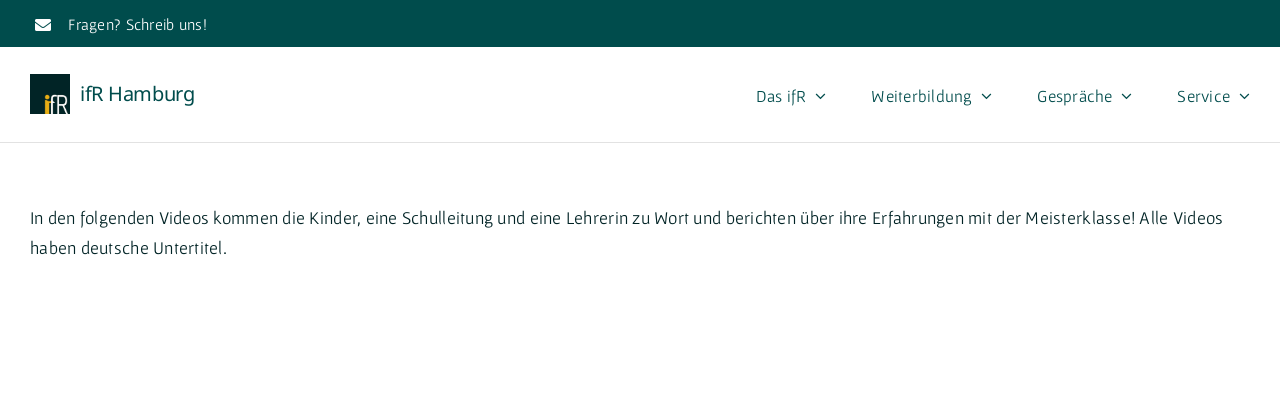

--- FILE ---
content_type: text/html; charset=UTF-8
request_url: https://ifrhamburg.de/meisterklasse/videos/
body_size: 113674
content:
<!DOCTYPE html>
<html class="avada-html-layout-wide avada-html-header-position-top" lang="de" prefix="og: http://ogp.me/ns# fb: http://ogp.me/ns/fb#">
<head>
	<meta http-equiv="X-UA-Compatible" content="IE=edge" />
	<meta http-equiv="Content-Type" content="text/html; charset=utf-8"/>
	<meta name="viewport" content="width=device-width, initial-scale=1" />
	<title>Videos &#8211; ifR Hamburg</title>
<meta name='robots' content='max-image-preview:large' />

            <script data-no-defer="1" data-ezscrex="false" data-cfasync="false" data-pagespeed-no-defer data-cookieconsent="ignore">
                var ctPublicFunctions = {"_ajax_nonce":"1c4eb7210e","_rest_nonce":"7fff0b1eb3","_ajax_url":"\/wp-admin\/admin-ajax.php","_rest_url":"https:\/\/ifrhamburg.de\/wp-json\/","data__cookies_type":"none","data__ajax_type":"rest","data__bot_detector_enabled":"1","data__frontend_data_log_enabled":1,"cookiePrefix":"","wprocket_detected":false,"host_url":"ifrhamburg.de","text__ee_click_to_select":"Klicke, um die gesamten Daten auszuw\u00e4hlen","text__ee_original_email":"Die vollst\u00e4ndige Adresse lautet","text__ee_got_it":"Verstanden","text__ee_blocked":"Blockiert","text__ee_cannot_connect":"Kann keine Verbindung herstellen","text__ee_cannot_decode":"Kann E-Mail nicht dekodieren. Unbekannter Grund","text__ee_email_decoder":"CleanTalk E-Mail-Decoder","text__ee_wait_for_decoding":"Die Magie ist unterwegs!","text__ee_decoding_process":"Bitte warte einen Moment, w\u00e4hrend wir die Kontaktdaten entschl\u00fcsseln."}
            </script>
        
            <script data-no-defer="1" data-ezscrex="false" data-cfasync="false" data-pagespeed-no-defer data-cookieconsent="ignore">
                var ctPublic = {"_ajax_nonce":"1c4eb7210e","settings__forms__check_internal":"0","settings__forms__check_external":"0","settings__forms__force_protection":"0","settings__forms__search_test":"1","settings__forms__wc_add_to_cart":"0","settings__data__bot_detector_enabled":"1","settings__sfw__anti_crawler":0,"blog_home":"https:\/\/ifrhamburg.de\/","pixel__setting":"3","pixel__enabled":false,"pixel__url":null,"data__email_check_before_post":"1","data__email_check_exist_post":"1","data__cookies_type":"none","data__key_is_ok":true,"data__visible_fields_required":true,"wl_brandname":"Anti-Spam by CleanTalk","wl_brandname_short":"CleanTalk","ct_checkjs_key":1885653401,"emailEncoderPassKey":"4cd6cac3e3a0cfaef11ebac42e3bae75","bot_detector_forms_excluded":"W10=","advancedCacheExists":false,"varnishCacheExists":false,"wc_ajax_add_to_cart":false}
            </script>
        <link rel='dns-prefetch' href='//fd.cleantalk.org' />
<link rel="alternate" type="application/rss+xml" title="ifR Hamburg &raquo; Feed" href="https://ifrhamburg.de/feed/" />
<link rel="alternate" type="application/rss+xml" title="ifR Hamburg &raquo; Kommentar-Feed" href="https://ifrhamburg.de/comments/feed/" />
					<link rel="shortcut icon" href="https://ifrhamburg.de/wp-content/uploads/2025/04/ifrfavicon.png" type="image/x-icon" />
		
		
		
				<link rel="alternate" title="oEmbed (JSON)" type="application/json+oembed" href="https://ifrhamburg.de/wp-json/oembed/1.0/embed?url=https%3A%2F%2Fifrhamburg.de%2Fmeisterklasse%2Fvideos%2F" />
<link rel="alternate" title="oEmbed (XML)" type="text/xml+oembed" href="https://ifrhamburg.de/wp-json/oembed/1.0/embed?url=https%3A%2F%2Fifrhamburg.de%2Fmeisterklasse%2Fvideos%2F&#038;format=xml" />
					<meta name="description" content="In den folgenden Videos kommen die Kinder, eine Schulleitung und eine Lehrerin zu Wort und berichten über ihre Erfahrungen mit der Meisterklasse! Alle Videos haben deutsche Untertitel.






https://www.youtube.com/watch?v=MeKWNQhdbsQ"/>
				
		<meta property="og:locale" content="de_DE"/>
		<meta property="og:type" content="article"/>
		<meta property="og:site_name" content="ifR Hamburg"/>
		<meta property="og:title" content="  Videos"/>
				<meta property="og:description" content="In den folgenden Videos kommen die Kinder, eine Schulleitung und eine Lehrerin zu Wort und berichten über ihre Erfahrungen mit der Meisterklasse! Alle Videos haben deutsche Untertitel.






https://www.youtube.com/watch?v=MeKWNQhdbsQ"/>
				<meta property="og:url" content="https://ifrhamburg.de/meisterklasse/videos/"/>
													<meta property="article:modified_time" content="2019-05-02T07:39:31+01:00"/>
											<meta property="og:image" content="https://ifrhamburg.de/wp-content/uploads/2025/04/ifrlogo40.png"/>
		<meta property="og:image:width" content="41"/>
		<meta property="og:image:height" content="40"/>
		<meta property="og:image:type" content="image/png"/>
				<style id='wp-img-auto-sizes-contain-inline-css' type='text/css'>
img:is([sizes=auto i],[sizes^="auto," i]){contain-intrinsic-size:3000px 1500px}
/*# sourceURL=wp-img-auto-sizes-contain-inline-css */
</style>
<link rel='stylesheet' id='cleantalk-public-css-css' href='https://ifrhamburg.de/wp-content/plugins/cleantalk-spam-protect/css/cleantalk-public.min.css?ver=6.70.1_1767906293' type='text/css' media='all' />
<link rel='stylesheet' id='cleantalk-email-decoder-css-css' href='https://ifrhamburg.de/wp-content/plugins/cleantalk-spam-protect/css/cleantalk-email-decoder.min.css?ver=6.70.1_1767906293' type='text/css' media='all' />
<link rel='stylesheet' id='events-manager-css' href='https://ifrhamburg.de/wp-content/plugins/events-manager/includes/css/events-manager.min.css?ver=7.2.3.1' type='text/css' media='all' />
<link rel='stylesheet' id='events-manager-pro-css' href='https://ifrhamburg.de/wp-content/plugins/events-manager-pro/includes/css/events-manager-pro.css?ver=3.3.1' type='text/css' media='all' />
<link rel='stylesheet' id='fusion-dynamic-css-css' href='https://ifrhamburg.de/wp-content/uploads/fusion-styles/d2549c0d344d26361988add8f991743f.min.css?ver=3.13.2' type='text/css' media='all' />
<script type="text/javascript">
/* Wappointment globals */ 
/* <![CDATA[ */ 
var apiWappointment = {"root":"https:\/\/ifrhamburg.de\/wp-json\/","resourcesUrl":"https:\/\/ifrhamburg.de\/wp-content\/plugins\/wappointment\/dist\/","baseUrl":"https:\/\/ifrhamburg.de\/wp-content\/plugins","apiSite":"https:\/\/wappointment.com","version":"2.7.2","allowed":true,"frontPage":"https:\/\/ifrhamburg.de\/?wappointment=wappointment","currency":{"code":"USD","name":"United States (US) dollar","symbol":"$","position":2,"decimals_sep":".","thousand_sep":",","format":"[currency][price]"},"methods":[{"key":"onsite","name":"On Site","description":"Customers pay you in person at your business' address or wherever you deliver the service","installed":true,"active":true},{"key":"stripe","name":"Stripe","description":"Customers pay online with their VISA, Mastercard, Amex etc ... in 44 countries and 135 currencies","installed":false,"hideLabel":true,"active":false,"cards":["visa","mastercard","amex"]},{"key":"paypal","name":"Paypal","description":"Customers pay online with their Paypal Account, VISA, Mastercard, Amex etc ... in 25 currencies and 200 countries","installed":false,"hideLabel":true,"active":false,"cards":["visa","mastercard","amex"]},{"key":"woocommerce","name":"WooCommerce","description":"WooCommerce is the most popular ecommerce plugin for WordPress. Already familiar with WooCommerce? Then selling your time with Wappointment and WooCommerce will be really easy.","installed":false,"hideLabel":true,"active":false}],"signature":"\nBooked with https:\/\/wappointment.com","debug":true};
var widgetWappointment = {"colors":{"primary":{"bg":"#004546","text":"#ffffff"},"header":{"bg":"#F5F4F4","text":"#676767","durationbg":"#eeeeee"},"body":{"bg":"#ffffff","text":"#505050","disabled_links":"#cccccc"},"selected_day":{"bg":"#a0a0a0","text":"#ffffff"},"secondary":{"bg":"#f7f7f7","bg_selected":"#949494","text":"#606060","text_selected":"#ffffff"},"form":{"success":"#EEA921","error":"#ed7575","payment":"#f7f7f7"},"address":{"bg":"#e6e6e6","text":"#606060"},"confirmation":{"bg":"#EEA921","text":"#ffffff"}},"general":{"check_header_compact_mode":true,"check_hide_staff_name":false,"when":"When","service":"Dienstleistung","location":"Where","package":"Paket","min":"Min.","noappointments":"Momentan keine verf\u00fcgbaren Termine"},"button":{"title":"Termin buchen","check_bold":false,"slide_size":"0.9","check_full":true},"staff_selection":{"pickstaff":"Mit wem m\u00f6chtest du dich treffen?","availabilityfor":"Ein Termin dauert"},"selection":{"check_viewweek":false,"title":"[total_slots] Freie Termine","timezone":"Zeitzone: [timezone]","morning":"Morgens","afternoon":"Nachmittags","evening":"Abends","slots_left":"[slots_left] left"},"form":{"byskype":"By Skype","byphone":"By Phone","byzoom":"Video meeting","inperson":"At a Location","fullname":"Dein Name:","email":"Deine E-Mail-Adresse:","phone":"Telefon:","skype":"Skype username:","back":"Zur\u00fcck","confirm":"Best\u00e4tigen","check_terms":false,"terms":"View [link]the privacy policy[\/link]","terms_link":"http:\/\/"},"confirmation":{"confirmation":"Termin gebucht!","when":"Termin","service":"Thema:","duration":"Dauer:","pending":"The appointment is pending and should be quickly confirmed","skype":"The appointment will take place on Skype, we will call you on this account:","zoom":"Der Termin findet per Zoom statt, den Link bekommst du kurz vorher zugeschickt!","phone":"The appointment will take place over the phone, we will call you on this number:","physical":"The appointment will take place at this address:","savetocal":"Im Kalender speichern"},"view":{"join":"Meeting beitreten","missing_url":"Der Link zum Meeting erscheint kurz vor Beginn!","timeleft":"([days_left]d [hours_left]h [minutes_left]m [seconds_left]s)"},"cancel":{"page_title":"Termin absagen","title":"Details","confirmed":"Der Termin wurde storniert!","confirmation":"Bist du sicher, dass du den Termin absagen m\u00f6chtest?","toolate":"Oha, das ist leider zu kurzfristig um noch zu stornieren...","button":"Absagen","confirm":"Best\u00e4tigen"},"reschedule":{"page_title":"Neuen Termin suchen","title":"Details","toolate":"Das ist leider zu kurzfristig","button":"Neu vereinbaren","confirm":"Confirm"},"service_selection":{"select_service":"Dienstleistung w\u00e4hlen","check_full_width":false},"service_duration":{"select_duration":"Dauer des Termins"},"service_location":{"select_location":"Art des Termins"},"swift_payment":{"onsite_tab":"Sp\u00e4ter zahlen","onsite_desc":"Die Zahlung erfolgt am Tag des Termins","onsite_confirm":"Best\u00e4tigen","check_tos":false,"tos_text":"You agree to [linktos]the terms of sale[\/linktos] and [link]the privacy policy[\/link]","tos_link":"http:\/\/"},"i18n":{"a_is_video":"Appointment is a Video meeting","a_with_videolink":"Meeting will be accessible from the link below:","a_is_phone":"Appointment over the phone.","a_with_phone":"We will call you on %s","begin_meeting":"Begin meeting","a_is_skype":"Appointment on Skype","a_is_address":"Appointment is taking place at this address","reschedule":"Reschedule","cancel":"Abbrechen"}};
/* ]]> */ 
</script>
<script type="text/javascript" src="https://ifrhamburg.de/wp-content/plugins/cleantalk-spam-protect/js/apbct-public-bundle.min.js?ver=6.70.1_1767906293" id="apbct-public-bundle.min-js-js"></script>
<script type="text/javascript" src="https://fd.cleantalk.org/ct-bot-detector-wrapper.js?ver=6.70.1" id="ct_bot_detector-js" defer="defer" data-wp-strategy="defer"></script>
<script type="text/javascript" src="https://ifrhamburg.de/wp-includes/js/jquery/jquery.min.js?ver=3.7.1" id="jquery-core-js"></script>
<script type="text/javascript" src="https://ifrhamburg.de/wp-includes/js/jquery/ui/core.min.js?ver=1.13.3" id="jquery-ui-core-js"></script>
<script type="text/javascript" src="https://ifrhamburg.de/wp-includes/js/jquery/ui/mouse.min.js?ver=1.13.3" id="jquery-ui-mouse-js"></script>
<script type="text/javascript" src="https://ifrhamburg.de/wp-includes/js/jquery/ui/sortable.min.js?ver=1.13.3" id="jquery-ui-sortable-js"></script>
<script type="text/javascript" src="https://ifrhamburg.de/wp-includes/js/jquery/ui/datepicker.min.js?ver=1.13.3" id="jquery-ui-datepicker-js"></script>
<script type="text/javascript" id="jquery-ui-datepicker-js-after">
/* <![CDATA[ */
jQuery(function(jQuery){jQuery.datepicker.setDefaults({"closeText":"Schlie\u00dfen","currentText":"Heute","monthNames":["Januar","Februar","M\u00e4rz","April","Mai","Juni","Juli","August","September","Oktober","November","Dezember"],"monthNamesShort":["Jan.","Feb.","M\u00e4rz","Apr.","Mai","Juni","Juli","Aug.","Sep.","Okt.","Nov.","Dez."],"nextText":"Weiter","prevText":"Zur\u00fcck","dayNames":["Sonntag","Montag","Dienstag","Mittwoch","Donnerstag","Freitag","Samstag"],"dayNamesShort":["So.","Mo.","Di.","Mi.","Do.","Fr.","Sa."],"dayNamesMin":["S","M","D","M","D","F","S"],"dateFormat":"dd.mm.yy","firstDay":1,"isRTL":false});});
//# sourceURL=jquery-ui-datepicker-js-after
/* ]]> */
</script>
<script type="text/javascript" src="https://ifrhamburg.de/wp-includes/js/jquery/ui/resizable.min.js?ver=1.13.3" id="jquery-ui-resizable-js"></script>
<script type="text/javascript" src="https://ifrhamburg.de/wp-includes/js/jquery/ui/draggable.min.js?ver=1.13.3" id="jquery-ui-draggable-js"></script>
<script type="text/javascript" src="https://ifrhamburg.de/wp-includes/js/jquery/ui/controlgroup.min.js?ver=1.13.3" id="jquery-ui-controlgroup-js"></script>
<script type="text/javascript" src="https://ifrhamburg.de/wp-includes/js/jquery/ui/checkboxradio.min.js?ver=1.13.3" id="jquery-ui-checkboxradio-js"></script>
<script type="text/javascript" src="https://ifrhamburg.de/wp-includes/js/jquery/ui/button.min.js?ver=1.13.3" id="jquery-ui-button-js"></script>
<script type="text/javascript" src="https://ifrhamburg.de/wp-includes/js/jquery/ui/dialog.min.js?ver=1.13.3" id="jquery-ui-dialog-js"></script>
<script type="text/javascript" id="events-manager-js-extra">
/* <![CDATA[ */
var EM = {"ajaxurl":"https://ifrhamburg.de/wp-admin/admin-ajax.php","locationajaxurl":"https://ifrhamburg.de/wp-admin/admin-ajax.php?action=locations_search","firstDay":"1","locale":"de","dateFormat":"yy-mm-dd","ui_css":"https://ifrhamburg.de/wp-content/plugins/events-manager/includes/css/jquery-ui/build.min.css","show24hours":"1","is_ssl":"1","autocomplete_limit":"10","calendar":{"breakpoints":{"small":560,"medium":908,"large":false},"month_format":"M Y"},"phone":"","datepicker":{"format":"d.m.Y","locale":"de"},"search":{"breakpoints":{"small":650,"medium":850,"full":false}},"url":"https://ifrhamburg.de/wp-content/plugins/events-manager","assets":{"input.em-uploader":{"js":{"em-uploader":{"url":"https://ifrhamburg.de/wp-content/plugins/events-manager/includes/js/em-uploader.js?v=7.2.3.1","event":"em_uploader_ready"}}},".em-event-editor":{"js":{"event-editor":{"url":"https://ifrhamburg.de/wp-content/plugins/events-manager/includes/js/events-manager-event-editor.js?v=7.2.3.1","event":"em_event_editor_ready"}},"css":{"event-editor":"https://ifrhamburg.de/wp-content/plugins/events-manager/includes/css/events-manager-event-editor.min.css?v=7.2.3.1"}},".em-recurrence-sets, .em-timezone":{"js":{"luxon":{"url":"luxon/luxon.js?v=7.2.3.1","event":"em_luxon_ready"}}},".em-booking-form, #em-booking-form, .em-booking-recurring, .em-event-booking-form":{"js":{"em-bookings":{"url":"https://ifrhamburg.de/wp-content/plugins/events-manager/includes/js/bookingsform.js?v=7.2.3.1","event":"em_booking_form_js_loaded"}}},"#em-opt-archetypes":{"js":{"archetypes":"https://ifrhamburg.de/wp-content/plugins/events-manager/includes/js/admin-archetype-editor.js?v=7.2.3.1","archetypes_ms":"https://ifrhamburg.de/wp-content/plugins/events-manager/includes/js/admin-archetypes.js?v=7.2.3.1","qs":"qs/qs.js?v=7.2.3.1"}}},"cached":"","bookingInProgress":"Bitte warte, w\u00e4hrend die Buchung abgeschickt wird.","tickets_save":"Ticket speichern","bookingajaxurl":"https://ifrhamburg.de/wp-admin/admin-ajax.php","bookings_export_save":"Buchungen exportieren","bookings_settings_save":"Einstellungen speichern","booking_delete":"Bist du dir sicher, dass du es l\u00f6schen m\u00f6chtest?","booking_offset":"30","bookings":{"submit_button":{"text":{"default":"Verbindlich anmelden!","free":"Verbindlich anmelden!","payment":"Verbindlich anmelden!","processing":"Verarbeitung ..."}},"update_listener":""},"bb_full":"Ausverkauft","bb_book":"Jetzt buchen","bb_booking":"Buche ...","bb_booked":"Buchung Abgesendet","bb_error":"Buchung Fehler. Nochmal versuchen?","bb_cancel":"Stornieren","bb_canceling":"Stornieren ...","bb_cancelled":"Abgesagt","bb_cancel_error":"Stornierung Fehler. Nochmal versuchen?","txt_search":"Suche","txt_searching":"Suche...","txt_loading":"Wird geladen\u00a0\u2026","disable_bookings_warning":"Bist du sicher, dass du Buchungen deaktivieren willst? Wenn du das tust und speicherst, wirst du alle bisherigen Buchungen verlieren. Wenn du nur weitere Buchungen verhindern willst, reduziere die Anzahl der verf\u00fcgbaren Pl\u00e4tze auf die Anzahl der bisherigen Buchungen.","booking_warning_cancel":"Bist du sicher, dass du deine Buchung stornieren willst?","cache":"","api_nonce":"7fff0b1eb3","attendance_api_url":"https://ifrhamburg.de/wp-json/events-manager/v1/attendance"};
//# sourceURL=events-manager-js-extra
/* ]]> */
</script>
<script type="text/javascript" src="https://ifrhamburg.de/wp-content/plugins/events-manager/includes/js/events-manager.js?ver=7.2.3.1" id="events-manager-js"></script>
<script type="text/javascript" src="https://ifrhamburg.de/wp-content/plugins/events-manager/includes/external/flatpickr/l10n/de.js?ver=7.2.3.1" id="em-flatpickr-localization-js"></script>
<script type="text/javascript" src="https://ifrhamburg.de/wp-content/plugins/events-manager-pro/includes/js/events-manager-pro.js?ver=3.3.1" id="events-manager-pro-js"></script>
<link rel="https://api.w.org/" href="https://ifrhamburg.de/wp-json/" /><link rel="alternate" title="JSON" type="application/json" href="https://ifrhamburg.de/wp-json/wp/v2/pages/1441" /><link rel="EditURI" type="application/rsd+xml" title="RSD" href="https://ifrhamburg.de/xmlrpc.php?rsd" />
<meta name="generator" content="WordPress 6.9" />
<link rel="canonical" href="https://ifrhamburg.de/meisterklasse/videos/" />
<link rel='shortlink' href='https://ifrhamburg.de/?p=1441' />
		<style type="text/css">
			.em-coupon-code-fields {
				margin-bottom: 15px;
			}
			.em .em-coupon-code-fields div.input-wrap.em-coupon-code-wrap {
				margin-bottom: 0 !important;
			}
			input.em-coupon-code.loading {
				background: var(--icon-spinner) calc(100% - 10px) 50% no-repeat !important;
				background-size: 22px !important;
			}
			.em-coupon-message { display:inline-block; margin: 0; }
			.em-coupon-success { color:green;; margin: 7px 5px; }
			.em-coupon-error { color:red; }
			.em-cart-coupons-form .em-coupon-message{ margin:0 20px 0 0; }
			.em-coupon-error .em-icon {
				background-color: red;
				-webkit-mask-image: var(--icon-cross-circle);
				mask-image: var(--icon-cross-circle);
			}
			.em-coupon-success .em-icon {
				background-color: green;
				-webkit-mask-image: var(--icon-checkmark-circle);
				mask-image: var(--icon-checkmark-circle);
			}
		</style>
		<link rel="preload" href="https://ifrhamburg.de/wp-content/themes/Avada/includes/lib/assets/fonts/icomoon/awb-icons.woff" as="font" type="font/woff" crossorigin><link rel="preload" href="//ifrhamburg.de/wp-content/themes/Avada/includes/lib/assets/fonts/fontawesome/webfonts/fa-brands-400.woff2" as="font" type="font/woff2" crossorigin><link rel="preload" href="//ifrhamburg.de/wp-content/themes/Avada/includes/lib/assets/fonts/fontawesome/webfonts/fa-regular-400.woff2" as="font" type="font/woff2" crossorigin><link rel="preload" href="//ifrhamburg.de/wp-content/themes/Avada/includes/lib/assets/fonts/fontawesome/webfonts/fa-solid-900.woff2" as="font" type="font/woff2" crossorigin><link rel="preload" href="https://ifrhamburg.de/wp-content/uploads/fusion-icons/psychology-v1.1/fonts/psychology.ttf?d63fci" as="font" type="font/ttf" crossorigin><link rel="preload" href="https://ifrhamburg.de/wp-content/uploads/fusion-gfonts/XRXV3I6Cn0VJKonINeaB.woff2" as="font" type="font/woff2" crossorigin><link rel="preload" href="https://ifrhamburg.de/wp-content/uploads/fusion-gfonts/o-0mIpQlx3QUlC5A4PNB6Ryti20_6n1iPHjcz6L1SoM-jCpoiyD9A-9a6VI.woff2" as="font" type="font/woff2" crossorigin><link rel="preload" href="https://ifrhamburg.de/wp-content/uploads/fusion-gfonts/va9c4lja2NVIDdIAAoMR5MfuElaRB0zJt08.woff2" as="font" type="font/woff2" crossorigin><style type="text/css" id="css-fb-visibility">@media screen and (max-width: 700px){.fusion-no-small-visibility{display:none !important;}body .sm-text-align-center{text-align:center !important;}body .sm-text-align-left{text-align:left !important;}body .sm-text-align-right{text-align:right !important;}body .sm-flex-align-center{justify-content:center !important;}body .sm-flex-align-flex-start{justify-content:flex-start !important;}body .sm-flex-align-flex-end{justify-content:flex-end !important;}body .sm-mx-auto{margin-left:auto !important;margin-right:auto !important;}body .sm-ml-auto{margin-left:auto !important;}body .sm-mr-auto{margin-right:auto !important;}body .fusion-absolute-position-small{position:absolute;top:auto;width:100%;}.awb-sticky.awb-sticky-small{ position: sticky; top: var(--awb-sticky-offset,0); }}@media screen and (min-width: 701px) and (max-width: 1177px){.fusion-no-medium-visibility{display:none !important;}body .md-text-align-center{text-align:center !important;}body .md-text-align-left{text-align:left !important;}body .md-text-align-right{text-align:right !important;}body .md-flex-align-center{justify-content:center !important;}body .md-flex-align-flex-start{justify-content:flex-start !important;}body .md-flex-align-flex-end{justify-content:flex-end !important;}body .md-mx-auto{margin-left:auto !important;margin-right:auto !important;}body .md-ml-auto{margin-left:auto !important;}body .md-mr-auto{margin-right:auto !important;}body .fusion-absolute-position-medium{position:absolute;top:auto;width:100%;}.awb-sticky.awb-sticky-medium{ position: sticky; top: var(--awb-sticky-offset,0); }}@media screen and (min-width: 1178px){.fusion-no-large-visibility{display:none !important;}body .lg-text-align-center{text-align:center !important;}body .lg-text-align-left{text-align:left !important;}body .lg-text-align-right{text-align:right !important;}body .lg-flex-align-center{justify-content:center !important;}body .lg-flex-align-flex-start{justify-content:flex-start !important;}body .lg-flex-align-flex-end{justify-content:flex-end !important;}body .lg-mx-auto{margin-left:auto !important;margin-right:auto !important;}body .lg-ml-auto{margin-left:auto !important;}body .lg-mr-auto{margin-right:auto !important;}body .fusion-absolute-position-large{position:absolute;top:auto;width:100%;}.awb-sticky.awb-sticky-large{ position: sticky; top: var(--awb-sticky-offset,0); }}</style>		<style type="text/css" id="wp-custom-css">
			section.fusion-page-title-bar { display:none }
ul.slides { display:none }

/* Allgemein */
h2  {margin-top:30px!important;margin-bottom:10px!important;}
h2.wp-block-heading {margin-top:30px;margin-bottom:20px;}


/*  Veranstaltungen */
.events-table {width:100%; border-bottom:1px solid #f2f2f2}
.events-table h4 {margin-top:0; font-size:110%!important;}
.events-table th {border-bottom:1px solid #ddd; text-align:left}
.events-table tbody tr:nth-child(odd) {background-color: #f2f2f2!important;}
.events-table td { padding:8px;}

.events-table .eventnames { color:grey; }
.events-table .eventdates { color:#444; }

tr.oddline td {
	background-color:#f2f2f2;
}

.infobox { border-radius:10px; background-color:#004546; overflow:hidden; color:white; padding:20px; margin-bottom:30px; height:200px; }
.infobox img { float:right; border-left:10px solid white; border-right:10px solid white; min-height:200px!important; margin-top:-20px; margin-right:50px;}
.event_detailinfo h2 { margin-bottom:0px!important; margin-top:20px!important; }

/* Ausbildungsseite */
.nextiastievent {
	background-color:#e7ae15; padding:5px 10px 5px 10px; border-radius:5px; 

}
.nextiastievent a {color:white!important;}
.nextiastievent a:hover {color:#004546!important;}
.nextiastievent a:before {content: "» "}		</style>
				<script type="text/javascript">
			var doc = document.documentElement;
			doc.setAttribute( 'data-useragent', navigator.userAgent );
		</script>
		
	<style id='wp-block-columns-inline-css' type='text/css'>
.wp-block-columns{box-sizing:border-box;display:flex;flex-wrap:wrap!important}@media (min-width:782px){.wp-block-columns{flex-wrap:nowrap!important}}.wp-block-columns{align-items:normal!important}.wp-block-columns.are-vertically-aligned-top{align-items:flex-start}.wp-block-columns.are-vertically-aligned-center{align-items:center}.wp-block-columns.are-vertically-aligned-bottom{align-items:flex-end}@media (max-width:781px){.wp-block-columns:not(.is-not-stacked-on-mobile)>.wp-block-column{flex-basis:100%!important}}@media (min-width:782px){.wp-block-columns:not(.is-not-stacked-on-mobile)>.wp-block-column{flex-basis:0;flex-grow:1}.wp-block-columns:not(.is-not-stacked-on-mobile)>.wp-block-column[style*=flex-basis]{flex-grow:0}}.wp-block-columns.is-not-stacked-on-mobile{flex-wrap:nowrap!important}.wp-block-columns.is-not-stacked-on-mobile>.wp-block-column{flex-basis:0;flex-grow:1}.wp-block-columns.is-not-stacked-on-mobile>.wp-block-column[style*=flex-basis]{flex-grow:0}:where(.wp-block-columns){margin-bottom:1.75em}:where(.wp-block-columns.has-background){padding:1.25em 2.375em}.wp-block-column{flex-grow:1;min-width:0;overflow-wrap:break-word;word-break:break-word}.wp-block-column.is-vertically-aligned-top{align-self:flex-start}.wp-block-column.is-vertically-aligned-center{align-self:center}.wp-block-column.is-vertically-aligned-bottom{align-self:flex-end}.wp-block-column.is-vertically-aligned-stretch{align-self:stretch}.wp-block-column.is-vertically-aligned-bottom,.wp-block-column.is-vertically-aligned-center,.wp-block-column.is-vertically-aligned-top{width:100%}
/*# sourceURL=https://ifrhamburg.de/wp-includes/blocks/columns/style.min.css */
</style>
<style id='wp-block-paragraph-inline-css' type='text/css'>
.is-small-text{font-size:.875em}.is-regular-text{font-size:1em}.is-large-text{font-size:2.25em}.is-larger-text{font-size:3em}.has-drop-cap:not(:focus):first-letter{float:left;font-size:8.4em;font-style:normal;font-weight:100;line-height:.68;margin:.05em .1em 0 0;text-transform:uppercase}body.rtl .has-drop-cap:not(:focus):first-letter{float:none;margin-left:.1em}p.has-drop-cap.has-background{overflow:hidden}:root :where(p.has-background){padding:1.25em 2.375em}:where(p.has-text-color:not(.has-link-color)) a{color:inherit}p.has-text-align-left[style*="writing-mode:vertical-lr"],p.has-text-align-right[style*="writing-mode:vertical-rl"]{rotate:180deg}
/*# sourceURL=https://ifrhamburg.de/wp-includes/blocks/paragraph/style.min.css */
</style>
<style id='global-styles-inline-css' type='text/css'>
:root{--wp--preset--aspect-ratio--square: 1;--wp--preset--aspect-ratio--4-3: 4/3;--wp--preset--aspect-ratio--3-4: 3/4;--wp--preset--aspect-ratio--3-2: 3/2;--wp--preset--aspect-ratio--2-3: 2/3;--wp--preset--aspect-ratio--16-9: 16/9;--wp--preset--aspect-ratio--9-16: 9/16;--wp--preset--color--black: #000000;--wp--preset--color--cyan-bluish-gray: #abb8c3;--wp--preset--color--white: #ffffff;--wp--preset--color--pale-pink: #f78da7;--wp--preset--color--vivid-red: #cf2e2e;--wp--preset--color--luminous-vivid-orange: #ff6900;--wp--preset--color--luminous-vivid-amber: #fcb900;--wp--preset--color--light-green-cyan: #7bdcb5;--wp--preset--color--vivid-green-cyan: #00d084;--wp--preset--color--pale-cyan-blue: #8ed1fc;--wp--preset--color--vivid-cyan-blue: #0693e3;--wp--preset--color--vivid-purple: #9b51e0;--wp--preset--color--awb-color-1: #ffffff;--wp--preset--color--awb-color-2: #fbf7f3;--wp--preset--color--awb-color-3: #f2f3f5;--wp--preset--color--awb-color-4: #e2e2e2;--wp--preset--color--awb-color-5: #e7ae15;--wp--preset--color--awb-color-6: #4a4e57;--wp--preset--color--awb-color-7: #004c4c;--wp--preset--color--awb-color-8: #002325;--wp--preset--color--awb-color-custom-10: rgba(166,109,63,0.8);--wp--preset--gradient--vivid-cyan-blue-to-vivid-purple: linear-gradient(135deg,rgb(6,147,227) 0%,rgb(155,81,224) 100%);--wp--preset--gradient--light-green-cyan-to-vivid-green-cyan: linear-gradient(135deg,rgb(122,220,180) 0%,rgb(0,208,130) 100%);--wp--preset--gradient--luminous-vivid-amber-to-luminous-vivid-orange: linear-gradient(135deg,rgb(252,185,0) 0%,rgb(255,105,0) 100%);--wp--preset--gradient--luminous-vivid-orange-to-vivid-red: linear-gradient(135deg,rgb(255,105,0) 0%,rgb(207,46,46) 100%);--wp--preset--gradient--very-light-gray-to-cyan-bluish-gray: linear-gradient(135deg,rgb(238,238,238) 0%,rgb(169,184,195) 100%);--wp--preset--gradient--cool-to-warm-spectrum: linear-gradient(135deg,rgb(74,234,220) 0%,rgb(151,120,209) 20%,rgb(207,42,186) 40%,rgb(238,44,130) 60%,rgb(251,105,98) 80%,rgb(254,248,76) 100%);--wp--preset--gradient--blush-light-purple: linear-gradient(135deg,rgb(255,206,236) 0%,rgb(152,150,240) 100%);--wp--preset--gradient--blush-bordeaux: linear-gradient(135deg,rgb(254,205,165) 0%,rgb(254,45,45) 50%,rgb(107,0,62) 100%);--wp--preset--gradient--luminous-dusk: linear-gradient(135deg,rgb(255,203,112) 0%,rgb(199,81,192) 50%,rgb(65,88,208) 100%);--wp--preset--gradient--pale-ocean: linear-gradient(135deg,rgb(255,245,203) 0%,rgb(182,227,212) 50%,rgb(51,167,181) 100%);--wp--preset--gradient--electric-grass: linear-gradient(135deg,rgb(202,248,128) 0%,rgb(113,206,126) 100%);--wp--preset--gradient--midnight: linear-gradient(135deg,rgb(2,3,129) 0%,rgb(40,116,252) 100%);--wp--preset--font-size--small: 13.5px;--wp--preset--font-size--medium: 20px;--wp--preset--font-size--large: 27px;--wp--preset--font-size--x-large: 42px;--wp--preset--font-size--normal: 18px;--wp--preset--font-size--xlarge: 36px;--wp--preset--font-size--huge: 54px;--wp--preset--spacing--20: 0.44rem;--wp--preset--spacing--30: 0.67rem;--wp--preset--spacing--40: 1rem;--wp--preset--spacing--50: 1.5rem;--wp--preset--spacing--60: 2.25rem;--wp--preset--spacing--70: 3.38rem;--wp--preset--spacing--80: 5.06rem;--wp--preset--shadow--natural: 6px 6px 9px rgba(0, 0, 0, 0.2);--wp--preset--shadow--deep: 12px 12px 50px rgba(0, 0, 0, 0.4);--wp--preset--shadow--sharp: 6px 6px 0px rgba(0, 0, 0, 0.2);--wp--preset--shadow--outlined: 6px 6px 0px -3px rgb(255, 255, 255), 6px 6px rgb(0, 0, 0);--wp--preset--shadow--crisp: 6px 6px 0px rgb(0, 0, 0);}:where(.is-layout-flex){gap: 0.5em;}:where(.is-layout-grid){gap: 0.5em;}body .is-layout-flex{display: flex;}.is-layout-flex{flex-wrap: wrap;align-items: center;}.is-layout-flex > :is(*, div){margin: 0;}body .is-layout-grid{display: grid;}.is-layout-grid > :is(*, div){margin: 0;}:where(.wp-block-columns.is-layout-flex){gap: 2em;}:where(.wp-block-columns.is-layout-grid){gap: 2em;}:where(.wp-block-post-template.is-layout-flex){gap: 1.25em;}:where(.wp-block-post-template.is-layout-grid){gap: 1.25em;}.has-black-color{color: var(--wp--preset--color--black) !important;}.has-cyan-bluish-gray-color{color: var(--wp--preset--color--cyan-bluish-gray) !important;}.has-white-color{color: var(--wp--preset--color--white) !important;}.has-pale-pink-color{color: var(--wp--preset--color--pale-pink) !important;}.has-vivid-red-color{color: var(--wp--preset--color--vivid-red) !important;}.has-luminous-vivid-orange-color{color: var(--wp--preset--color--luminous-vivid-orange) !important;}.has-luminous-vivid-amber-color{color: var(--wp--preset--color--luminous-vivid-amber) !important;}.has-light-green-cyan-color{color: var(--wp--preset--color--light-green-cyan) !important;}.has-vivid-green-cyan-color{color: var(--wp--preset--color--vivid-green-cyan) !important;}.has-pale-cyan-blue-color{color: var(--wp--preset--color--pale-cyan-blue) !important;}.has-vivid-cyan-blue-color{color: var(--wp--preset--color--vivid-cyan-blue) !important;}.has-vivid-purple-color{color: var(--wp--preset--color--vivid-purple) !important;}.has-black-background-color{background-color: var(--wp--preset--color--black) !important;}.has-cyan-bluish-gray-background-color{background-color: var(--wp--preset--color--cyan-bluish-gray) !important;}.has-white-background-color{background-color: var(--wp--preset--color--white) !important;}.has-pale-pink-background-color{background-color: var(--wp--preset--color--pale-pink) !important;}.has-vivid-red-background-color{background-color: var(--wp--preset--color--vivid-red) !important;}.has-luminous-vivid-orange-background-color{background-color: var(--wp--preset--color--luminous-vivid-orange) !important;}.has-luminous-vivid-amber-background-color{background-color: var(--wp--preset--color--luminous-vivid-amber) !important;}.has-light-green-cyan-background-color{background-color: var(--wp--preset--color--light-green-cyan) !important;}.has-vivid-green-cyan-background-color{background-color: var(--wp--preset--color--vivid-green-cyan) !important;}.has-pale-cyan-blue-background-color{background-color: var(--wp--preset--color--pale-cyan-blue) !important;}.has-vivid-cyan-blue-background-color{background-color: var(--wp--preset--color--vivid-cyan-blue) !important;}.has-vivid-purple-background-color{background-color: var(--wp--preset--color--vivid-purple) !important;}.has-black-border-color{border-color: var(--wp--preset--color--black) !important;}.has-cyan-bluish-gray-border-color{border-color: var(--wp--preset--color--cyan-bluish-gray) !important;}.has-white-border-color{border-color: var(--wp--preset--color--white) !important;}.has-pale-pink-border-color{border-color: var(--wp--preset--color--pale-pink) !important;}.has-vivid-red-border-color{border-color: var(--wp--preset--color--vivid-red) !important;}.has-luminous-vivid-orange-border-color{border-color: var(--wp--preset--color--luminous-vivid-orange) !important;}.has-luminous-vivid-amber-border-color{border-color: var(--wp--preset--color--luminous-vivid-amber) !important;}.has-light-green-cyan-border-color{border-color: var(--wp--preset--color--light-green-cyan) !important;}.has-vivid-green-cyan-border-color{border-color: var(--wp--preset--color--vivid-green-cyan) !important;}.has-pale-cyan-blue-border-color{border-color: var(--wp--preset--color--pale-cyan-blue) !important;}.has-vivid-cyan-blue-border-color{border-color: var(--wp--preset--color--vivid-cyan-blue) !important;}.has-vivid-purple-border-color{border-color: var(--wp--preset--color--vivid-purple) !important;}.has-vivid-cyan-blue-to-vivid-purple-gradient-background{background: var(--wp--preset--gradient--vivid-cyan-blue-to-vivid-purple) !important;}.has-light-green-cyan-to-vivid-green-cyan-gradient-background{background: var(--wp--preset--gradient--light-green-cyan-to-vivid-green-cyan) !important;}.has-luminous-vivid-amber-to-luminous-vivid-orange-gradient-background{background: var(--wp--preset--gradient--luminous-vivid-amber-to-luminous-vivid-orange) !important;}.has-luminous-vivid-orange-to-vivid-red-gradient-background{background: var(--wp--preset--gradient--luminous-vivid-orange-to-vivid-red) !important;}.has-very-light-gray-to-cyan-bluish-gray-gradient-background{background: var(--wp--preset--gradient--very-light-gray-to-cyan-bluish-gray) !important;}.has-cool-to-warm-spectrum-gradient-background{background: var(--wp--preset--gradient--cool-to-warm-spectrum) !important;}.has-blush-light-purple-gradient-background{background: var(--wp--preset--gradient--blush-light-purple) !important;}.has-blush-bordeaux-gradient-background{background: var(--wp--preset--gradient--blush-bordeaux) !important;}.has-luminous-dusk-gradient-background{background: var(--wp--preset--gradient--luminous-dusk) !important;}.has-pale-ocean-gradient-background{background: var(--wp--preset--gradient--pale-ocean) !important;}.has-electric-grass-gradient-background{background: var(--wp--preset--gradient--electric-grass) !important;}.has-midnight-gradient-background{background: var(--wp--preset--gradient--midnight) !important;}.has-small-font-size{font-size: var(--wp--preset--font-size--small) !important;}.has-medium-font-size{font-size: var(--wp--preset--font-size--medium) !important;}.has-large-font-size{font-size: var(--wp--preset--font-size--large) !important;}.has-x-large-font-size{font-size: var(--wp--preset--font-size--x-large) !important;}
:where(.wp-block-columns.is-layout-flex){gap: 2em;}:where(.wp-block-columns.is-layout-grid){gap: 2em;}
/*# sourceURL=global-styles-inline-css */
</style>
<style id='core-block-supports-inline-css' type='text/css'>
.wp-container-core-columns-is-layout-9d6595d7{flex-wrap:nowrap;}
/*# sourceURL=core-block-supports-inline-css */
</style>
</head>

<body class="wp-singular page-template-default page page-id-1441 page-child parent-pageid-847 wp-custom-logo wp-theme-Avada awb-no-sidebars fusion-image-hovers fusion-pagination-sizing fusion-button_type-flat fusion-button_span-no fusion-button_gradient-linear avada-image-rollover-circle-yes avada-image-rollover-yes avada-image-rollover-direction-fade fusion-body ltr fusion-sticky-header no-tablet-sticky-header no-mobile-sticky-header no-mobile-slidingbar no-mobile-totop fusion-disable-outline fusion-sub-menu-fade mobile-logo-pos-left layout-wide-mode avada-has-boxed-modal-shadow- layout-scroll-offset-full avada-has-zero-margin-offset-top fusion-top-header menu-text-align-center mobile-menu-design-classic fusion-show-pagination-text fusion-header-layout-v3 avada-responsive avada-footer-fx-none avada-menu-highlight-style-bar fusion-search-form-clean fusion-main-menu-search-overlay fusion-avatar-circle avada-dropdown-styles avada-blog-layout-large avada-blog-archive-layout-grid avada-header-shadow-no avada-menu-icon-position-left avada-has-megamenu-shadow avada-has-mobile-menu-search avada-has-main-nav-search-icon avada-has-breadcrumb-mobile-hidden avada-has-titlebar-hide avada-header-border-color-full-transparent avada-has-transparent-timeline_color avada-has-pagination-width_height avada-flyout-menu-direction-fade avada-has-blocks avada-ec-views-v1 awb-link-decoration" data-awb-post-id="1441">
		<a class="skip-link screen-reader-text" href="#content">Skip to content</a>

	<div id="boxed-wrapper">
		
		<div id="wrapper" class="fusion-wrapper">
			<div id="home" style="position:relative;top:-1px;"></div>
														<div id="sliders-container" class="fusion-slider-visibility">
					</div>
				<div class="fusion-tb-header"><div class="fusion-fullwidth fullwidth-box fusion-builder-row-1 fusion-flex-container nonhundred-percent-fullwidth non-hundred-percent-height-scrolling fusion-custom-z-index" style="--link_hover_color: hsla(var(--awb-color1-h),var(--awb-color1-s),var(--awb-color1-l),calc( var(--awb-color1-a) - 20% ));--link_color: var(--awb-color1);--awb-border-radius-top-left:0px;--awb-border-radius-top-right:0px;--awb-border-radius-bottom-right:0px;--awb-border-radius-bottom-left:0px;--awb-z-index:999;--awb-padding-top:1px;--awb-padding-bottom:3px;--awb-background-color:var(--awb-color7);--awb-flex-wrap:wrap;" ><div class="fusion-builder-row fusion-row fusion-flex-align-items-center fusion-flex-justify-content-space-between fusion-flex-content-wrap" style="max-width:calc( 1300px + 0px );margin-left: calc(-0px / 2 );margin-right: calc(-0px / 2 );"><div class="fusion-layout-column fusion_builder_column fusion-builder-column-0 fusion-flex-column fusion-no-small-visibility fusion-no-medium-visibility" style="--awb-bg-size:cover;--awb-width-large:auto;--awb-margin-top-large:0px;--awb-spacing-right-large:0px;--awb-margin-bottom-large:0px;--awb-spacing-left-large:0px;--awb-width-medium:auto;--awb-order-medium:0;--awb-spacing-right-medium:0px;--awb-spacing-left-medium:0px;--awb-width-small:100%;--awb-order-small:2;--awb-spacing-right-small:0px;--awb-spacing-left-small:0px;"><div class="fusion-column-wrapper fusion-column-has-shadow fusion-flex-justify-content-center fusion-content-layout-column"><ul style="--awb-textcolor:#ffffff;--awb-line-height:27.2px;--awb-icon-width:27.2px;--awb-icon-height:27.2px;--awb-icon-margin:11.2px;--awb-content-margin:38.4px;" class="fusion-checklist fusion-checklist-1 fusion-checklist-default type-icons"><li class="fusion-li-item" style=""><span class="icon-wrapper circle-no"><i class="fusion-li-icon fa-envelope fas" aria-hidden="true"></i></span><div class="fusion-li-item-content">
<p>Fragen? <a href="mailto:info@ifrhamburg.de">Schreib uns</a>!</p>
</div></li></ul></div></div></div></div><div class="fusion-fullwidth fullwidth-box fusion-builder-row-2 fusion-flex-container nonhundred-percent-fullwidth non-hundred-percent-height-scrolling fusion-sticky-container fusion-custom-z-index" style="--awb-border-sizes-bottom:1px;--awb-border-color:var(--awb-color4);--awb-border-radius-top-left:0px;--awb-border-radius-top-right:0px;--awb-border-radius-bottom-right:0px;--awb-border-radius-bottom-left:0px;--awb-z-index:9999;--awb-min-height:60px;--awb-background-color:var(--awb-color1);--awb-flex-wrap:wrap;" data-transition-offset="100" data-scroll-offset="0" data-sticky-small-visibility="1" data-sticky-medium-visibility="1" data-sticky-large-visibility="1" ><div class="fusion-builder-row fusion-row fusion-flex-align-items-center fusion-flex-content-wrap" style="max-width:calc( 1300px + 0px );margin-left: calc(-0px / 2 );margin-right: calc(-0px / 2 );"><div class="fusion-layout-column fusion_builder_column fusion-builder-column-1 fusion_builder_column_1_4 1_4 fusion-flex-column fusion-column-inner-bg-wrapper" style="--awb-padding-top-small:10px;--awb-inner-bg-size:cover;--awb-width-large:25%;--awb-margin-top-large:0px;--awb-spacing-right-large:0px;--awb-margin-bottom-large:0px;--awb-spacing-left-large:0px;--awb-width-medium:35%;--awb-order-medium:0;--awb-spacing-right-medium:0px;--awb-spacing-left-medium:0px;--awb-width-small:90%;--awb-order-small:0;--awb-spacing-right-small:0px;--awb-spacing-left-small:0px;"><span class="fusion-column-inner-bg hover-type-none"><a class="fusion-column-anchor" href="https://ifrhamburg.de/"><span class="fusion-column-inner-bg-image"></span></a></span><div class="fusion-column-wrapper fusion-column-has-shadow fusion-flex-justify-content-flex-start fusion-content-layout-row fusion-content-nowrap"><div class="fusion-image-element " style="text-align:center;--awb-margin-right:10px;--awb-max-width:40px;--awb-caption-title-font-family:var(--h2_typography-font-family);--awb-caption-title-font-weight:var(--h2_typography-font-weight);--awb-caption-title-font-style:var(--h2_typography-font-style);--awb-caption-title-size:var(--h2_typography-font-size);--awb-caption-title-transform:var(--h2_typography-text-transform);--awb-caption-title-line-height:var(--h2_typography-line-height);--awb-caption-title-letter-spacing:var(--h2_typography-letter-spacing);"><span class=" fusion-imageframe imageframe-none imageframe-1 hover-type-none"><a class="fusion-no-lightbox" href="https://ifrhamburg.de/" target="_self" aria-label="cropped-cropped-Quadratisch-1.png"><img fetchpriority="high" decoding="async" width="225" height="225" src="https://ifrhamburg.de/wp-content/uploads/2023/09/cropped-cropped-Quadratisch-1.png" alt class="img-responsive wp-image-3441 disable-lazyload" srcset="https://ifrhamburg.de/wp-content/uploads/2023/09/cropped-cropped-Quadratisch-1-150x150.png 150w, https://ifrhamburg.de/wp-content/uploads/2023/09/cropped-cropped-Quadratisch-1.png 225w" sizes="(max-width: 225px) 100vw, 225px" /></a></span></div><div class="fusion-title title fusion-title-1 fusion-no-small-visibility fusion-no-medium-visibility fusion-sep-none fusion-title-text fusion-title-size-one" style="--awb-margin-top:0px;--awb-margin-bottom:0px;--awb-margin-top-small:0px;--awb-font-size:20px;"><h1 class="fusion-title-heading title-heading-left fusion-responsive-typography-calculated" style="font-family:&quot;Noto Sans&quot;;font-style:normal;font-weight:400;margin:0;font-size:1em;--fontSize:20;--minFontSize:20;line-height:2;">ifR Hamburg</h1></div><div class="fusion-title title fusion-title-2 fusion-no-large-visibility fusion-sep-none fusion-title-text fusion-title-size-one" style="--awb-margin-top:0px;--awb-margin-bottom:0px;--awb-margin-top-small:3px;--awb-font-size:17px;"><h1 class="fusion-title-heading title-heading-left fusion-responsive-typography-calculated" style="margin:0;font-size:1em;--fontSize:17;--minFontSize:17;line-height:2;">ifR Hamburg</h1></div></div></div><div class="fusion-layout-column fusion_builder_column fusion-builder-column-2 fusion_builder_column_3_4 3_4 fusion-flex-column" style="--awb-bg-size:cover;--awb-width-large:75%;--awb-margin-top-large:0px;--awb-spacing-right-large:0px;--awb-margin-bottom-large:0px;--awb-spacing-left-large:0px;--awb-width-medium:65%;--awb-order-medium:0;--awb-spacing-right-medium:0px;--awb-spacing-left-medium:0px;--awb-width-small:10%;--awb-order-small:0;--awb-spacing-right-small:0px;--awb-spacing-left-small:0px;"><div class="fusion-column-wrapper fusion-column-has-shadow fusion-flex-justify-content-flex-start fusion-content-layout-column"><nav class="awb-menu awb-menu_row awb-menu_em-hover mobile-mode-collapse-to-button awb-menu_icons-left awb-menu_dc-yes mobile-trigger-fullwidth-off awb-menu_mobile-toggle awb-menu_indent-left mobile-size-full-absolute loading mega-menu-loading awb-menu_desktop awb-menu_dropdown awb-menu_expand-right awb-menu_transition-fade fusion-no-small-visibility fusion-no-medium-visibility" style="--awb-font-size:17px;--awb-text-transform:none;--awb-min-height:95px;--awb-gap:45px;--awb-justify-content:flex-end;--awb-items-padding-top:5px;--awb-border-color:rgba(166,109,63,0);--awb-border-bottom:3px;--awb-color:var(--awb-color7);--awb-active-color:var(--awb-color7);--awb-active-border-bottom:3px;--awb-active-border-color:var(--awb-color5);--awb-submenu-color:var(--awb-color7);--awb-submenu-bg:var(--awb-color2);--awb-submenu-sep-color:rgba(226,226,226,0);--awb-submenu-active-bg:var(--awb-color5);--awb-submenu-active-color:var(--awb-color1);--awb-submenu-text-transform:none;--awb-main-justify-content:flex-start;--awb-mobile-nav-button-align-hor:flex-end;--awb-mobile-bg:var(--awb-color2);--awb-mobile-color:var(--awb-color7);--awb-mobile-active-bg:var(--awb-color5);--awb-mobile-active-color:var(--awb-color1);--awb-mobile-trigger-font-size:25px;--awb-mobile-trigger-color:var(--awb-color7);--awb-mobile-nav-trigger-bottom-margin:20px;--awb-mobile-sep-color:rgba(0,0,0,0);--awb-sticky-min-height:70px;--awb-mobile-justify:flex-start;--awb-mobile-caret-left:auto;--awb-mobile-caret-right:0;--awb-fusion-font-family-typography:inherit;--awb-fusion-font-style-typography:normal;--awb-fusion-font-weight-typography:400;--awb-fusion-font-family-submenu-typography:inherit;--awb-fusion-font-style-submenu-typography:normal;--awb-fusion-font-weight-submenu-typography:400;--awb-fusion-font-family-mobile-typography:inherit;--awb-fusion-font-style-mobile-typography:normal;--awb-fusion-font-weight-mobile-typography:400;" aria-label="Mega Menu" data-breakpoint="700" data-count="0" data-transition-type="center" data-transition-time="300" data-expand="right"><button type="button" class="awb-menu__m-toggle awb-menu__m-toggle_no-text" aria-expanded="false" aria-controls="menu-mega-menu"><span class="awb-menu__m-toggle-inner"><span class="collapsed-nav-text"><span class="screen-reader-text">Toggle Navigation</span></span><span class="awb-menu__m-collapse-icon awb-menu__m-collapse-icon_no-text"><span class="awb-menu__m-collapse-icon-open awb-menu__m-collapse-icon-open_no-text psychology-menu"></span><span class="awb-menu__m-collapse-icon-close awb-menu__m-collapse-icon-close_no-text psychology-close"></span></span></span></button><ul id="menu-mega-menu" class="fusion-menu awb-menu__main-ul awb-menu__main-ul_row"><li  id="menu-item-4065"  class="menu-item menu-item-type-post_type menu-item-object-page menu-item-home menu-item-has-children menu-item-4065 awb-menu__li awb-menu__main-li awb-menu__main-li_regular"  data-item-id="4065"><span class="awb-menu__main-background-default awb-menu__main-background-default_center"></span><span class="awb-menu__main-background-active awb-menu__main-background-active_center"></span><a  href="https://ifrhamburg.de/" class="awb-menu__main-a awb-menu__main-a_regular"><span class="menu-text">Das ifR</span><span class="awb-menu__open-nav-submenu-hover"></span></a><button type="button" aria-label="Open submenu of Das ifR" aria-expanded="false" class="awb-menu__open-nav-submenu_mobile awb-menu__open-nav-submenu_main"></button><ul class="awb-menu__sub-ul awb-menu__sub-ul_main"><li  id="menu-item-3410"  class="menu-item menu-item-type-post_type menu-item-object-page menu-item-3410 awb-menu__li awb-menu__sub-li" ><a  href="https://ifrhamburg.de/ifr/ressourcenorientierung/" class="awb-menu__sub-a"><span><span class="awb-menu__i awb-menu__i_sub fusion-megamenu-icon"><i class="glyphicon fa-gem fas" aria-hidden="true"></i></span>Ressourcenorientierung</span></a></li><li  id="menu-item-3411"  class="menu-item menu-item-type-post_type menu-item-object-page menu-item-3411 awb-menu__li awb-menu__sub-li" ><a  href="https://ifrhamburg.de/ifr/loesungsfokussierte-therapie-und-beratung/" class="awb-menu__sub-a"><span><span class="awb-menu__i awb-menu__i_sub fusion-megamenu-icon"><i class="glyphicon fa-flag fas" aria-hidden="true"></i></span>Lösungsfokussierte Therapie und Beratung</span></a></li><li  id="menu-item-3412"  class="menu-item menu-item-type-post_type menu-item-object-page menu-item-3412 awb-menu__li awb-menu__sub-li" ><a  href="https://ifrhamburg.de/ifr/narrative-therapie-und-beratung/" class="awb-menu__sub-a"><span><span class="awb-menu__i awb-menu__i_sub fusion-megamenu-icon"><i class="glyphicon fa-compass fas" aria-hidden="true"></i></span>Narrative Therapie und Beratung</span></a></li><li  id="menu-item-3405"  class="menu-item menu-item-type-post_type menu-item-object-page menu-item-3405 awb-menu__li awb-menu__sub-li" ><a  href="https://ifrhamburg.de/ifr/das-team/" class="awb-menu__sub-a"><span>Das Team</span></a></li><li  id="menu-item-3406"  class="menu-item menu-item-type-post_type menu-item-object-page menu-item-3406 awb-menu__li awb-menu__sub-li" ><a  href="https://ifrhamburg.de/veroeffentlichungen/" class="awb-menu__sub-a"><span>Veröffentlichungen</span></a></li><li  id="menu-item-3407"  class="menu-item menu-item-type-post_type menu-item-object-page menu-item-3407 awb-menu__li awb-menu__sub-li" ><a  href="https://ifrhamburg.de/ifr/kontakt/" class="awb-menu__sub-a"><span>Kontakt zu uns!</span></a></li></ul></li><li  id="menu-item-3413"  class="menu-item menu-item-type-post_type menu-item-object-page menu-item-has-children menu-item-3413 awb-menu__li awb-menu__main-li awb-menu__main-li_regular"  data-item-id="3413"><span class="awb-menu__main-background-default awb-menu__main-background-default_center"></span><span class="awb-menu__main-background-active awb-menu__main-background-active_center"></span><a  href="https://ifrhamburg.de/weiterbildung/" class="awb-menu__main-a awb-menu__main-a_regular"><span class="menu-text">Weiterbildung</span><span class="awb-menu__open-nav-submenu-hover"></span></a><button type="button" aria-label="Open submenu of Weiterbildung" aria-expanded="false" class="awb-menu__open-nav-submenu_mobile awb-menu__open-nav-submenu_main"></button><ul class="awb-menu__sub-ul awb-menu__sub-ul_main"><li  id="menu-item-3415"  class="menu-item menu-item-type-post_type menu-item-object-page menu-item-3415 awb-menu__li awb-menu__sub-li" ><a  href="https://ifrhamburg.de/weiterbildung/" class="awb-menu__sub-a"><span>Übersicht aller Veranstaltungen</span></a></li><li  id="menu-item-3416"  class="menu-item menu-item-type-post_type menu-item-object-page menu-item-3416 awb-menu__li awb-menu__sub-li" ><a  href="https://ifrhamburg.de/ausbildung/" class="awb-menu__sub-a"><span>Ausbildung am ifR Hamburg</span></a></li><li  id="menu-item-4183"  class="menu-item menu-item-type-post_type menu-item-object-page menu-item-4183 awb-menu__li awb-menu__sub-li" ><a  href="https://ifrhamburg.de/inhouse/" class="awb-menu__sub-a"><span>Inhouse-Veranstaltungen</span></a></li><li  id="menu-item-3420"  class="menu-item menu-item-type-post_type menu-item-object-page menu-item-3420 awb-menu__li awb-menu__sub-li" ><a  href="https://ifrhamburg.de/weiterbildung/kooperationen/" class="awb-menu__sub-a"><span>Kooperationen</span></a></li></ul></li><li  id="menu-item-3489"  class="menu-item menu-item-type-custom menu-item-object-custom menu-item-has-children menu-item-3489 awb-menu__li awb-menu__main-li awb-menu__main-li_regular"  data-item-id="3489"><span class="awb-menu__main-background-default awb-menu__main-background-default_center"></span><span class="awb-menu__main-background-active awb-menu__main-background-active_center"></span><a  href="https://ifrhamburg.de/beratung-etc/" class="awb-menu__main-a awb-menu__main-a_regular"><span class="menu-text">Gespräche</span><span class="awb-menu__open-nav-submenu-hover"></span></a><button type="button" aria-label="Open submenu of Gespräche" aria-expanded="false" class="awb-menu__open-nav-submenu_mobile awb-menu__open-nav-submenu_main"></button><ul class="awb-menu__sub-ul awb-menu__sub-ul_main"><li  id="menu-item-3488"  class="menu-item menu-item-type-post_type menu-item-object-page menu-item-3488 awb-menu__li awb-menu__sub-li" ><a  href="https://ifrhamburg.de/beratung-etc/beratung-und-therapie/" class="awb-menu__sub-a"><span>Beratung und Therapie</span></a></li><li  id="menu-item-3486"  class="menu-item menu-item-type-post_type menu-item-object-page menu-item-3486 awb-menu__li awb-menu__sub-li" ><a  href="https://ifrhamburg.de/beratung-etc/coaching/" class="awb-menu__sub-a"><span>Coaching</span></a></li><li  id="menu-item-3586"  class="menu-item menu-item-type-post_type menu-item-object-page menu-item-3586 awb-menu__li awb-menu__sub-li" ><a  href="https://ifrhamburg.de/beratung-etc/supervision/" class="awb-menu__sub-a"><span>Supervision</span></a></li></ul></li><li  id="menu-item-3485"  class="menu-item menu-item-type-post_type menu-item-object-page menu-item-has-children menu-item-3485 awb-menu__li awb-menu__main-li awb-menu__main-li_regular"  data-item-id="3485"><span class="awb-menu__main-background-default awb-menu__main-background-default_center"></span><span class="awb-menu__main-background-active awb-menu__main-background-active_center"></span><a  href="https://ifrhamburg.de/service/" class="awb-menu__main-a awb-menu__main-a_regular"><span class="menu-text">Service</span><span class="awb-menu__open-nav-submenu-hover"></span></a><button type="button" aria-label="Open submenu of Service" aria-expanded="false" class="awb-menu__open-nav-submenu_mobile awb-menu__open-nav-submenu_main"></button><ul class="awb-menu__sub-ul awb-menu__sub-ul_main"><li  id="menu-item-3491"  class="menu-item menu-item-type-post_type menu-item-object-page current-page-ancestor menu-item-3491 awb-menu__li awb-menu__sub-li" ><a  href="https://ifrhamburg.de/meisterklasse/" class="awb-menu__sub-a"><span>Meisterklasse</span></a></li><li  id="menu-item-3515"  class="menu-item menu-item-type-post_type menu-item-object-page menu-item-3515 awb-menu__li awb-menu__sub-li" ><a  href="https://ifrhamburg.de/neuestes-interview/" class="awb-menu__sub-a"><span>Interviews</span></a></li><li  id="menu-item-3904"  class="menu-item menu-item-type-post_type menu-item-object-page menu-item-3904 awb-menu__li awb-menu__sub-li" ><a  href="https://ifrhamburg.de/unser-mailingkurs/" class="awb-menu__sub-a"><span>Unser Mailingkurs</span></a></li><li  id="menu-item-3499"  class="menu-item menu-item-type-post_type menu-item-object-page menu-item-3499 awb-menu__li awb-menu__sub-li" ><a  href="https://ifrhamburg.de/newsletter/" class="awb-menu__sub-a"><span>Newsletter</span></a></li><li  id="menu-item-3503"  class="menu-item menu-item-type-custom menu-item-object-custom menu-item-has-children menu-item-3503 awb-menu__li awb-menu__sub-li" ><a  class="awb-menu__sub-a"><span>Offizielles</span><span class="awb-menu__open-nav-submenu-hover"></span></a><button type="button" aria-label="Open submenu of Offizielles" aria-expanded="false" class="awb-menu__open-nav-submenu_mobile awb-menu__open-nav-submenu_sub"></button><ul class="awb-menu__sub-ul awb-menu__sub-ul_grand"><li  id="menu-item-3502"  class="menu-item menu-item-type-post_type menu-item-object-page menu-item-3502 awb-menu__li awb-menu__sub-li" ><a  href="https://ifrhamburg.de/agb/" class="awb-menu__sub-a"><span>Allgemeine Geschäftsbedingungen</span></a></li><li  id="menu-item-3501"  class="menu-item menu-item-type-post_type menu-item-object-page menu-item-3501 awb-menu__li awb-menu__sub-li" ><a  href="https://ifrhamburg.de/dse/" class="awb-menu__sub-a"><span>Datenschutzerklärung</span></a></li><li  id="menu-item-3500"  class="menu-item menu-item-type-post_type menu-item-object-page menu-item-3500 awb-menu__li awb-menu__sub-li" ><a  href="https://ifrhamburg.de/impressum/" class="awb-menu__sub-a"><span>Impressum</span></a></li></ul></li></ul></li></ul></nav><nav class="awb-menu awb-menu_row awb-menu_em-hover mobile-mode-collapse-to-button awb-menu_icons-left awb-menu_dc-yes mobile-trigger-fullwidth-off awb-menu_mobile-toggle awb-menu_indent-left mobile-size-full-absolute loading mega-menu-loading awb-menu_desktop awb-menu_dropdown awb-menu_expand-right awb-menu_transition-fade fusion-no-large-visibility" style="--awb-font-size:14px;--awb-text-transform:none;--awb-min-height:95px;--awb-gap:30px;--awb-justify-content:flex-end;--awb-items-padding-top:5px;--awb-border-color:rgba(166,109,63,0);--awb-border-bottom:3px;--awb-color:var(--awb-color7);--awb-active-color:var(--awb-color7);--awb-active-border-bottom:3px;--awb-active-border-color:var(--awb-color5);--awb-submenu-color:var(--awb-color7);--awb-submenu-bg:var(--awb-color2);--awb-submenu-sep-color:rgba(226,226,226,0);--awb-submenu-active-bg:var(--awb-color5);--awb-submenu-active-color:var(--awb-color1);--awb-submenu-text-transform:none;--awb-main-justify-content:flex-start;--awb-mobile-nav-button-align-hor:flex-end;--awb-mobile-bg:var(--awb-color2);--awb-mobile-color:var(--awb-color7);--awb-mobile-active-bg:var(--awb-color5);--awb-mobile-active-color:var(--awb-color1);--awb-mobile-trigger-font-size:30px;--awb-trigger-padding-right:0px;--awb-trigger-padding-left:0px;--awb-mobile-trigger-color:var(--awb-color7);--awb-mobile-nav-trigger-bottom-margin:5px;--awb-mobile-sep-color:rgba(0,0,0,0);--awb-sticky-min-height:70px;--awb-mobile-justify:flex-start;--awb-mobile-caret-left:auto;--awb-mobile-caret-right:0;--awb-fusion-font-family-typography:inherit;--awb-fusion-font-style-typography:normal;--awb-fusion-font-weight-typography:400;--awb-fusion-font-family-submenu-typography:inherit;--awb-fusion-font-style-submenu-typography:normal;--awb-fusion-font-weight-submenu-typography:400;--awb-fusion-font-family-mobile-typography:inherit;--awb-fusion-font-style-mobile-typography:normal;--awb-fusion-font-weight-mobile-typography:400;" aria-label="Mega Menu" data-breakpoint="930" data-count="1" data-transition-type="center" data-transition-time="300" data-expand="right"><button type="button" class="awb-menu__m-toggle awb-menu__m-toggle_no-text" aria-expanded="false" aria-controls="menu-mega-menu"><span class="awb-menu__m-toggle-inner"><span class="collapsed-nav-text"><span class="screen-reader-text">Toggle Navigation</span></span><span class="awb-menu__m-collapse-icon awb-menu__m-collapse-icon_no-text"><span class="awb-menu__m-collapse-icon-open awb-menu__m-collapse-icon-open_no-text psychology-menu"></span><span class="awb-menu__m-collapse-icon-close awb-menu__m-collapse-icon-close_no-text psychology-close"></span></span></span></button><ul id="menu-mega-menu-1" class="fusion-menu awb-menu__main-ul awb-menu__main-ul_row"><li   class="menu-item menu-item-type-post_type menu-item-object-page menu-item-home menu-item-has-children menu-item-4065 awb-menu__li awb-menu__main-li awb-menu__main-li_regular"  data-item-id="4065"><span class="awb-menu__main-background-default awb-menu__main-background-default_center"></span><span class="awb-menu__main-background-active awb-menu__main-background-active_center"></span><a  href="https://ifrhamburg.de/" class="awb-menu__main-a awb-menu__main-a_regular"><span class="menu-text">Das ifR</span><span class="awb-menu__open-nav-submenu-hover"></span></a><button type="button" aria-label="Open submenu of Das ifR" aria-expanded="false" class="awb-menu__open-nav-submenu_mobile awb-menu__open-nav-submenu_main"></button><ul class="awb-menu__sub-ul awb-menu__sub-ul_main"><li   class="menu-item menu-item-type-post_type menu-item-object-page menu-item-3410 awb-menu__li awb-menu__sub-li" ><a  href="https://ifrhamburg.de/ifr/ressourcenorientierung/" class="awb-menu__sub-a"><span><span class="awb-menu__i awb-menu__i_sub fusion-megamenu-icon"><i class="glyphicon fa-gem fas" aria-hidden="true"></i></span>Ressourcenorientierung</span></a></li><li   class="menu-item menu-item-type-post_type menu-item-object-page menu-item-3411 awb-menu__li awb-menu__sub-li" ><a  href="https://ifrhamburg.de/ifr/loesungsfokussierte-therapie-und-beratung/" class="awb-menu__sub-a"><span><span class="awb-menu__i awb-menu__i_sub fusion-megamenu-icon"><i class="glyphicon fa-flag fas" aria-hidden="true"></i></span>Lösungsfokussierte Therapie und Beratung</span></a></li><li   class="menu-item menu-item-type-post_type menu-item-object-page menu-item-3412 awb-menu__li awb-menu__sub-li" ><a  href="https://ifrhamburg.de/ifr/narrative-therapie-und-beratung/" class="awb-menu__sub-a"><span><span class="awb-menu__i awb-menu__i_sub fusion-megamenu-icon"><i class="glyphicon fa-compass fas" aria-hidden="true"></i></span>Narrative Therapie und Beratung</span></a></li><li   class="menu-item menu-item-type-post_type menu-item-object-page menu-item-3405 awb-menu__li awb-menu__sub-li" ><a  href="https://ifrhamburg.de/ifr/das-team/" class="awb-menu__sub-a"><span>Das Team</span></a></li><li   class="menu-item menu-item-type-post_type menu-item-object-page menu-item-3406 awb-menu__li awb-menu__sub-li" ><a  href="https://ifrhamburg.de/veroeffentlichungen/" class="awb-menu__sub-a"><span>Veröffentlichungen</span></a></li><li   class="menu-item menu-item-type-post_type menu-item-object-page menu-item-3407 awb-menu__li awb-menu__sub-li" ><a  href="https://ifrhamburg.de/ifr/kontakt/" class="awb-menu__sub-a"><span>Kontakt zu uns!</span></a></li></ul></li><li   class="menu-item menu-item-type-post_type menu-item-object-page menu-item-has-children menu-item-3413 awb-menu__li awb-menu__main-li awb-menu__main-li_regular"  data-item-id="3413"><span class="awb-menu__main-background-default awb-menu__main-background-default_center"></span><span class="awb-menu__main-background-active awb-menu__main-background-active_center"></span><a  href="https://ifrhamburg.de/weiterbildung/" class="awb-menu__main-a awb-menu__main-a_regular"><span class="menu-text">Weiterbildung</span><span class="awb-menu__open-nav-submenu-hover"></span></a><button type="button" aria-label="Open submenu of Weiterbildung" aria-expanded="false" class="awb-menu__open-nav-submenu_mobile awb-menu__open-nav-submenu_main"></button><ul class="awb-menu__sub-ul awb-menu__sub-ul_main"><li   class="menu-item menu-item-type-post_type menu-item-object-page menu-item-3415 awb-menu__li awb-menu__sub-li" ><a  href="https://ifrhamburg.de/weiterbildung/" class="awb-menu__sub-a"><span>Übersicht aller Veranstaltungen</span></a></li><li   class="menu-item menu-item-type-post_type menu-item-object-page menu-item-3416 awb-menu__li awb-menu__sub-li" ><a  href="https://ifrhamburg.de/ausbildung/" class="awb-menu__sub-a"><span>Ausbildung am ifR Hamburg</span></a></li><li   class="menu-item menu-item-type-post_type menu-item-object-page menu-item-4183 awb-menu__li awb-menu__sub-li" ><a  href="https://ifrhamburg.de/inhouse/" class="awb-menu__sub-a"><span>Inhouse-Veranstaltungen</span></a></li><li   class="menu-item menu-item-type-post_type menu-item-object-page menu-item-3420 awb-menu__li awb-menu__sub-li" ><a  href="https://ifrhamburg.de/weiterbildung/kooperationen/" class="awb-menu__sub-a"><span>Kooperationen</span></a></li></ul></li><li   class="menu-item menu-item-type-custom menu-item-object-custom menu-item-has-children menu-item-3489 awb-menu__li awb-menu__main-li awb-menu__main-li_regular"  data-item-id="3489"><span class="awb-menu__main-background-default awb-menu__main-background-default_center"></span><span class="awb-menu__main-background-active awb-menu__main-background-active_center"></span><a  href="https://ifrhamburg.de/beratung-etc/" class="awb-menu__main-a awb-menu__main-a_regular"><span class="menu-text">Gespräche</span><span class="awb-menu__open-nav-submenu-hover"></span></a><button type="button" aria-label="Open submenu of Gespräche" aria-expanded="false" class="awb-menu__open-nav-submenu_mobile awb-menu__open-nav-submenu_main"></button><ul class="awb-menu__sub-ul awb-menu__sub-ul_main"><li   class="menu-item menu-item-type-post_type menu-item-object-page menu-item-3488 awb-menu__li awb-menu__sub-li" ><a  href="https://ifrhamburg.de/beratung-etc/beratung-und-therapie/" class="awb-menu__sub-a"><span>Beratung und Therapie</span></a></li><li   class="menu-item menu-item-type-post_type menu-item-object-page menu-item-3486 awb-menu__li awb-menu__sub-li" ><a  href="https://ifrhamburg.de/beratung-etc/coaching/" class="awb-menu__sub-a"><span>Coaching</span></a></li><li   class="menu-item menu-item-type-post_type menu-item-object-page menu-item-3586 awb-menu__li awb-menu__sub-li" ><a  href="https://ifrhamburg.de/beratung-etc/supervision/" class="awb-menu__sub-a"><span>Supervision</span></a></li></ul></li><li   class="menu-item menu-item-type-post_type menu-item-object-page menu-item-has-children menu-item-3485 awb-menu__li awb-menu__main-li awb-menu__main-li_regular"  data-item-id="3485"><span class="awb-menu__main-background-default awb-menu__main-background-default_center"></span><span class="awb-menu__main-background-active awb-menu__main-background-active_center"></span><a  href="https://ifrhamburg.de/service/" class="awb-menu__main-a awb-menu__main-a_regular"><span class="menu-text">Service</span><span class="awb-menu__open-nav-submenu-hover"></span></a><button type="button" aria-label="Open submenu of Service" aria-expanded="false" class="awb-menu__open-nav-submenu_mobile awb-menu__open-nav-submenu_main"></button><ul class="awb-menu__sub-ul awb-menu__sub-ul_main"><li   class="menu-item menu-item-type-post_type menu-item-object-page current-page-ancestor menu-item-3491 awb-menu__li awb-menu__sub-li" ><a  href="https://ifrhamburg.de/meisterklasse/" class="awb-menu__sub-a"><span>Meisterklasse</span></a></li><li   class="menu-item menu-item-type-post_type menu-item-object-page menu-item-3515 awb-menu__li awb-menu__sub-li" ><a  href="https://ifrhamburg.de/neuestes-interview/" class="awb-menu__sub-a"><span>Interviews</span></a></li><li   class="menu-item menu-item-type-post_type menu-item-object-page menu-item-3904 awb-menu__li awb-menu__sub-li" ><a  href="https://ifrhamburg.de/unser-mailingkurs/" class="awb-menu__sub-a"><span>Unser Mailingkurs</span></a></li><li   class="menu-item menu-item-type-post_type menu-item-object-page menu-item-3499 awb-menu__li awb-menu__sub-li" ><a  href="https://ifrhamburg.de/newsletter/" class="awb-menu__sub-a"><span>Newsletter</span></a></li><li   class="menu-item menu-item-type-custom menu-item-object-custom menu-item-has-children menu-item-3503 awb-menu__li awb-menu__sub-li" ><a  class="awb-menu__sub-a"><span>Offizielles</span><span class="awb-menu__open-nav-submenu-hover"></span></a><button type="button" aria-label="Open submenu of Offizielles" aria-expanded="false" class="awb-menu__open-nav-submenu_mobile awb-menu__open-nav-submenu_sub"></button><ul class="awb-menu__sub-ul awb-menu__sub-ul_grand"><li   class="menu-item menu-item-type-post_type menu-item-object-page menu-item-3502 awb-menu__li awb-menu__sub-li" ><a  href="https://ifrhamburg.de/agb/" class="awb-menu__sub-a"><span>Allgemeine Geschäftsbedingungen</span></a></li><li   class="menu-item menu-item-type-post_type menu-item-object-page menu-item-3501 awb-menu__li awb-menu__sub-li" ><a  href="https://ifrhamburg.de/dse/" class="awb-menu__sub-a"><span>Datenschutzerklärung</span></a></li><li   class="menu-item menu-item-type-post_type menu-item-object-page menu-item-3500 awb-menu__li awb-menu__sub-li" ><a  href="https://ifrhamburg.de/impressum/" class="awb-menu__sub-a"><span>Impressum</span></a></li></ul></li></ul></li></ul></nav></div></div></div></div>
</div>							
			<section class="fusion-page-title-bar fusion-tb-page-title-bar"><div class="fusion-fullwidth fullwidth-box fusion-builder-row-3 fusion-flex-container nonhundred-percent-fullwidth non-hundred-percent-height-scrolling" style="--awb-border-radius-top-left:0px;--awb-border-radius-top-right:0px;--awb-border-radius-bottom-right:0px;--awb-border-radius-bottom-left:0px;--awb-flex-wrap:wrap;" ><div class="fusion-builder-row fusion-row fusion-flex-align-items-flex-start fusion-flex-content-wrap" style="max-width:1365px;margin-left: calc(-5% / 2 );margin-right: calc(-5% / 2 );"><div class="fusion-layout-column fusion_builder_column fusion-builder-column-3 fusion_builder_column_1_1 1_1 fusion-flex-column" style="--awb-bg-size:cover;--awb-width-large:100%;--awb-margin-top-large:0px;--awb-spacing-right-large:2.375%;--awb-margin-bottom-large:0px;--awb-spacing-left-large:2.375%;--awb-width-medium:100%;--awb-spacing-right-medium:2.375%;--awb-spacing-left-medium:2.375%;--awb-width-small:100%;--awb-spacing-right-small:2.375%;--awb-spacing-left-small:2.375%;"><div class="fusion-column-wrapper fusion-flex-justify-content-flex-start fusion-content-layout-column"><div class="fusion-title title fusion-title-3 fusion-sep-none fusion-title-text fusion-title-size-one"><h1 class="fusion-title-heading title-heading-left fusion-responsive-typography-calculated" style="margin:0;--fontSize:48;line-height:var(--awb-typography1-line-height);">Service</h1></div></div></div></div></div><div class="fusion-fullwidth fullwidth-box fusion-builder-row-4 fusion-flex-container has-pattern-background has-mask-background nonhundred-percent-fullwidth non-hundred-percent-height-scrolling" style="--awb-border-radius-top-left:0px;--awb-border-radius-top-right:0px;--awb-border-radius-bottom-right:0px;--awb-border-radius-bottom-left:0px;--awb-flex-wrap:wrap;" ><div class="fusion-builder-row fusion-row fusion-flex-align-items-flex-start fusion-flex-content-wrap" style="max-width:1365px;margin-left: calc(-5% / 2 );margin-right: calc(-5% / 2 );"><div class="fusion-layout-column fusion_builder_column fusion-builder-column-4 fusion_builder_column_1_4 1_4 fusion-flex-column" style="--awb-bg-size:cover;--awb-width-large:25%;--awb-margin-top-large:0px;--awb-spacing-right-large:9.5%;--awb-margin-bottom-large:20px;--awb-spacing-left-large:9.5%;--awb-width-medium:25%;--awb-order-medium:0;--awb-spacing-right-medium:9.5%;--awb-spacing-left-medium:9.5%;--awb-width-small:100%;--awb-order-small:0;--awb-spacing-right-small:2.375%;--awb-spacing-left-small:2.375%;"><div class="fusion-column-wrapper fusion-column-has-shadow fusion-flex-justify-content-flex-start fusion-content-layout-column"><div class="fusion-image-element " style="--awb-aspect-ratio:1 / 1;--awb-caption-title-font-family:var(--h2_typography-font-family);--awb-caption-title-font-weight:var(--h2_typography-font-weight);--awb-caption-title-font-style:var(--h2_typography-font-style);--awb-caption-title-size:var(--h2_typography-font-size);--awb-caption-title-transform:var(--h2_typography-text-transform);--awb-caption-title-line-height:var(--h2_typography-line-height);--awb-caption-title-letter-spacing:var(--h2_typography-letter-spacing);"><span class=" fusion-imageframe imageframe-none imageframe-2 hover-type-none has-aspect-ratio"><img decoding="async" width="2560" height="1978" title="Accomplishment skill-01" src="https://ifrhamburg.de/wp-content/uploads/2025/04/Accomplishment-skill-01-scaled.png" data-orig-src="https://ifrhamburg.de/wp-content/uploads/2025/04/Accomplishment-skill-01-scaled.png" class="lazyload img-responsive wp-image-4191 img-with-aspect-ratio" data-parent-fit="cover" data-parent-container=".fusion-image-element" alt srcset="data:image/svg+xml,%3Csvg%20xmlns%3D%27http%3A%2F%2Fwww.w3.org%2F2000%2Fsvg%27%20width%3D%272560%27%20height%3D%271978%27%20viewBox%3D%270%200%202560%201978%27%3E%3Crect%20width%3D%272560%27%20height%3D%271978%27%20fill-opacity%3D%220%22%2F%3E%3C%2Fsvg%3E" data-srcset="https://ifrhamburg.de/wp-content/uploads/2025/04/Accomplishment-skill-01-200x155.png 200w, https://ifrhamburg.de/wp-content/uploads/2025/04/Accomplishment-skill-01-400x309.png 400w, https://ifrhamburg.de/wp-content/uploads/2025/04/Accomplishment-skill-01-600x464.png 600w, https://ifrhamburg.de/wp-content/uploads/2025/04/Accomplishment-skill-01-800x618.png 800w, https://ifrhamburg.de/wp-content/uploads/2025/04/Accomplishment-skill-01-1200x927.png 1200w, https://ifrhamburg.de/wp-content/uploads/2025/04/Accomplishment-skill-01-scaled.png 2560w" data-sizes="auto" data-orig-sizes="(max-width: 700px) 100vw, 400px" /></span></div></div></div><div class="fusion-layout-column fusion_builder_column fusion-builder-column-5 fusion_builder_column_3_4 3_4 fusion-flex-column" style="--awb-bg-size:cover;--awb-width-large:75%;--awb-margin-top-large:0px;--awb-spacing-right-large:3.1666666666667%;--awb-margin-bottom-large:20px;--awb-spacing-left-large:3.1666666666667%;--awb-width-medium:75%;--awb-order-medium:0;--awb-spacing-right-medium:3.1666666666667%;--awb-spacing-left-medium:3.1666666666667%;--awb-width-small:100%;--awb-order-small:0;--awb-spacing-right-small:2.375%;--awb-spacing-left-small:2.375%;"><div class="fusion-column-wrapper fusion-column-has-shadow fusion-flex-justify-content-flex-start fusion-content-layout-column"><div class="fusion-title title fusion-title-4 fusion-sep-none fusion-title-text fusion-title-size-two"><h2 class="fusion-title-heading title-heading-left fusion-responsive-typography-calculated" style="margin:0;--fontSize:36;line-height:var(--awb-typography1-line-height);">Meisterklasse</h2></div><div class="fusion-text fusion-text-1"><p>Die Meisterklasse ist aus unserer Kooperation mit Ben Furman, bekannt für Ich Schaff&#8217;s, entstanden. In diesem Programm für Grundschulen werden soziale Fertigkeiten vermittelt &#8211; ganz direkt und subversiv zugleich!</p>
</div><div ><a class="fusion-button button-flat fusion-button-default-size button-default fusion-button-default button-1 fusion-button-default-span fusion-button-default-type" target="_self" href="https://ifrhamburg.de/meisterklasse/"><span class="fusion-button-text awb-button__text awb-button__text--default">Zur Meisterklasse</span></a></div></div></div></div></div><div class="fusion-fullwidth fullwidth-box fusion-builder-row-5 fusion-flex-container has-pattern-background has-mask-background nonhundred-percent-fullwidth non-hundred-percent-height-scrolling" style="--awb-border-radius-top-left:0px;--awb-border-radius-top-right:0px;--awb-border-radius-bottom-right:0px;--awb-border-radius-bottom-left:0px;--awb-flex-wrap:wrap;" ><div class="fusion-builder-row fusion-row fusion-flex-align-items-flex-start fusion-flex-content-wrap" style="max-width:1365px;margin-left: calc(-5% / 2 );margin-right: calc(-5% / 2 );"><div class="fusion-layout-column fusion_builder_column fusion-builder-column-6 fusion_builder_column_1_4 1_4 fusion-flex-column" style="--awb-bg-size:cover;--awb-width-large:25%;--awb-margin-top-large:0px;--awb-spacing-right-large:9.5%;--awb-margin-bottom-large:20px;--awb-spacing-left-large:9.5%;--awb-width-medium:25%;--awb-order-medium:0;--awb-spacing-right-medium:9.5%;--awb-spacing-left-medium:9.5%;--awb-width-small:100%;--awb-order-small:0;--awb-spacing-right-small:2.375%;--awb-spacing-left-small:2.375%;"><div class="fusion-column-wrapper fusion-column-has-shadow fusion-flex-justify-content-flex-start fusion-content-layout-column"><div class="fusion-image-element " style="--awb-aspect-ratio:1 / 1;--awb-caption-title-font-family:var(--h2_typography-font-family);--awb-caption-title-font-weight:var(--h2_typography-font-weight);--awb-caption-title-font-style:var(--h2_typography-font-style);--awb-caption-title-size:var(--h2_typography-font-size);--awb-caption-title-transform:var(--h2_typography-text-transform);--awb-caption-title-line-height:var(--h2_typography-line-height);--awb-caption-title-letter-spacing:var(--h2_typography-letter-spacing);"><span class=" fusion-imageframe imageframe-none imageframe-3 hover-type-none has-aspect-ratio"><img decoding="async" width="2560" height="1440" title="mariia-shalabaieva-HyyHIYz_l0A-unsplash" src="https://ifrhamburg.de/wp-content/uploads/2025/04/mariia-shalabaieva-HyyHIYz_l0A-unsplash-scaled.jpg" data-orig-src="https://ifrhamburg.de/wp-content/uploads/2025/04/mariia-shalabaieva-HyyHIYz_l0A-unsplash-scaled.jpg" class="lazyload img-responsive wp-image-4192 img-with-aspect-ratio" data-parent-fit="cover" data-parent-container=".fusion-image-element" alt srcset="data:image/svg+xml,%3Csvg%20xmlns%3D%27http%3A%2F%2Fwww.w3.org%2F2000%2Fsvg%27%20width%3D%272560%27%20height%3D%271440%27%20viewBox%3D%270%200%202560%201440%27%3E%3Crect%20width%3D%272560%27%20height%3D%271440%27%20fill-opacity%3D%220%22%2F%3E%3C%2Fsvg%3E" data-srcset="https://ifrhamburg.de/wp-content/uploads/2025/04/mariia-shalabaieva-HyyHIYz_l0A-unsplash-200x113.jpg 200w, https://ifrhamburg.de/wp-content/uploads/2025/04/mariia-shalabaieva-HyyHIYz_l0A-unsplash-400x225.jpg 400w, https://ifrhamburg.de/wp-content/uploads/2025/04/mariia-shalabaieva-HyyHIYz_l0A-unsplash-600x338.jpg 600w, https://ifrhamburg.de/wp-content/uploads/2025/04/mariia-shalabaieva-HyyHIYz_l0A-unsplash-800x450.jpg 800w, https://ifrhamburg.de/wp-content/uploads/2025/04/mariia-shalabaieva-HyyHIYz_l0A-unsplash-1200x675.jpg 1200w, https://ifrhamburg.de/wp-content/uploads/2025/04/mariia-shalabaieva-HyyHIYz_l0A-unsplash-scaled.jpg 2560w" data-sizes="auto" data-orig-sizes="(max-width: 700px) 100vw, 400px" /></span></div></div></div><div class="fusion-layout-column fusion_builder_column fusion-builder-column-7 fusion_builder_column_3_4 3_4 fusion-flex-column" style="--awb-bg-size:cover;--awb-width-large:75%;--awb-margin-top-large:0px;--awb-spacing-right-large:3.1666666666667%;--awb-margin-bottom-large:20px;--awb-spacing-left-large:3.1666666666667%;--awb-width-medium:75%;--awb-order-medium:0;--awb-spacing-right-medium:3.1666666666667%;--awb-spacing-left-medium:3.1666666666667%;--awb-width-small:100%;--awb-order-small:0;--awb-spacing-right-small:2.375%;--awb-spacing-left-small:2.375%;"><div class="fusion-column-wrapper fusion-column-has-shadow fusion-flex-justify-content-flex-start fusion-content-layout-column"><div class="fusion-title title fusion-title-5 fusion-sep-none fusion-title-text fusion-title-size-two"><h2 class="fusion-title-heading title-heading-left fusion-responsive-typography-calculated" style="margin:0;--fontSize:36;line-height:var(--awb-typography1-line-height);">Mailingkurs und regulärer Newsletter</h2></div><div class="fusion-text fusion-text-2"><p>In unserem Mailingkurs  vermitteln wir über ungefähr 8 Wochen die Grundlagen unserer Arbeitsweise in Videos und kleinen Übungen für deine eigene Arbeit. Mit dem Kurs ist man gleichzeitig auch beim Newsletter dabei &#8211; wer nur den Newsletter möchte, aber nicht den Kurs, klickt auf den zweiten Button!</p>
</div><div class="fusion-builder-row fusion-builder-row-inner fusion-row fusion-flex-align-items-flex-start fusion-flex-content-wrap" style="width:105% !important;max-width:105% !important;margin-left: calc(-5% / 2 );margin-right: calc(-5% / 2 );"><div class="fusion-layout-column fusion_builder_column_inner fusion-builder-nested-column-0 fusion_builder_column_inner_1_4 1_4 fusion-flex-column" style="--awb-bg-size:cover;--awb-width-large:25%;--awb-margin-top-large:0px;--awb-spacing-right-large:9.5%;--awb-margin-bottom-large:20px;--awb-spacing-left-large:9.5%;--awb-width-medium:25%;--awb-order-medium:0;--awb-spacing-right-medium:9.5%;--awb-spacing-left-medium:9.5%;--awb-width-small:100%;--awb-order-small:0;--awb-spacing-right-small:2.375%;--awb-spacing-left-small:2.375%;"><div class="fusion-column-wrapper fusion-column-has-shadow fusion-flex-justify-content-flex-start fusion-content-layout-column"><div ><a class="fusion-button button-flat fusion-button-default-size button-default fusion-button-default button-2 fusion-button-default-span fusion-button-default-type" target="_self" href="https://ifrhamburg.de/unser-mailingkurs/"><span class="fusion-button-text awb-button__text awb-button__text--default">Mailingkurs</span></a></div></div></div><div class="fusion-layout-column fusion_builder_column_inner fusion-builder-nested-column-1 fusion_builder_column_inner_1_4 1_4 fusion-flex-column" style="--awb-bg-size:cover;--awb-width-large:25%;--awb-margin-top-large:0px;--awb-spacing-right-large:9.5%;--awb-margin-bottom-large:20px;--awb-spacing-left-large:9.5%;--awb-width-medium:25%;--awb-order-medium:0;--awb-spacing-right-medium:9.5%;--awb-spacing-left-medium:9.5%;--awb-width-small:100%;--awb-order-small:0;--awb-spacing-right-small:2.375%;--awb-spacing-left-small:2.375%;"><div class="fusion-column-wrapper fusion-column-has-shadow fusion-flex-justify-content-flex-start fusion-content-layout-column"><div ><a class="fusion-button button-flat fusion-button-default-size button-default fusion-button-default button-3 fusion-button-default-span fusion-button-default-type" target="_self" href="https://ifrhamburg.de/newsletter/"><span class="fusion-button-text awb-button__text awb-button__text--default">Newsletter</span></a></div></div></div><div class="fusion-layout-column fusion_builder_column_inner fusion-builder-nested-column-2 fusion_builder_column_inner_1_4 1_4 fusion-flex-column" style="--awb-bg-size:cover;--awb-width-large:25%;--awb-margin-top-large:0px;--awb-spacing-right-large:9.5%;--awb-margin-bottom-large:20px;--awb-spacing-left-large:9.5%;--awb-width-medium:25%;--awb-order-medium:0;--awb-spacing-right-medium:9.5%;--awb-spacing-left-medium:9.5%;--awb-width-small:100%;--awb-order-small:0;--awb-spacing-right-small:2.375%;--awb-spacing-left-small:2.375%;"><div class="fusion-column-wrapper fusion-column-has-shadow fusion-flex-justify-content-flex-start fusion-content-layout-column"></div></div><div class="fusion-layout-column fusion_builder_column_inner fusion-builder-nested-column-3 fusion_builder_column_inner_1_4 1_4 fusion-flex-column" style="--awb-bg-size:cover;--awb-width-large:25%;--awb-margin-top-large:0px;--awb-spacing-right-large:9.5%;--awb-margin-bottom-large:20px;--awb-spacing-left-large:9.5%;--awb-width-medium:25%;--awb-order-medium:0;--awb-spacing-right-medium:9.5%;--awb-spacing-left-medium:9.5%;--awb-width-small:100%;--awb-order-small:0;--awb-spacing-right-small:2.375%;--awb-spacing-left-small:2.375%;"><div class="fusion-column-wrapper fusion-column-has-shadow fusion-flex-justify-content-flex-start fusion-content-layout-column"></div></div></div></div></div></div></div><div class="fusion-fullwidth fullwidth-box fusion-builder-row-6 fusion-flex-container has-pattern-background has-mask-background nonhundred-percent-fullwidth non-hundred-percent-height-scrolling" style="--awb-border-radius-top-left:0px;--awb-border-radius-top-right:0px;--awb-border-radius-bottom-right:0px;--awb-border-radius-bottom-left:0px;--awb-flex-wrap:wrap;" ><div class="fusion-builder-row fusion-row fusion-flex-align-items-flex-start fusion-flex-content-wrap" style="max-width:1365px;margin-left: calc(-5% / 2 );margin-right: calc(-5% / 2 );"><div class="fusion-layout-column fusion_builder_column fusion-builder-column-8 fusion_builder_column_1_4 1_4 fusion-flex-column" style="--awb-bg-size:cover;--awb-width-large:25%;--awb-margin-top-large:0px;--awb-spacing-right-large:9.5%;--awb-margin-bottom-large:20px;--awb-spacing-left-large:9.5%;--awb-width-medium:25%;--awb-order-medium:0;--awb-spacing-right-medium:9.5%;--awb-spacing-left-medium:9.5%;--awb-width-small:100%;--awb-order-small:0;--awb-spacing-right-small:2.375%;--awb-spacing-left-small:2.375%;"><div class="fusion-column-wrapper fusion-column-has-shadow fusion-flex-justify-content-flex-start fusion-content-layout-column"><div class="fusion-image-element " style="--awb-aspect-ratio:1 / 1;--awb-caption-title-font-family:var(--h2_typography-font-family);--awb-caption-title-font-weight:var(--h2_typography-font-weight);--awb-caption-title-font-style:var(--h2_typography-font-style);--awb-caption-title-size:var(--h2_typography-font-size);--awb-caption-title-transform:var(--h2_typography-text-transform);--awb-caption-title-line-height:var(--h2_typography-line-height);--awb-caption-title-letter-spacing:var(--h2_typography-letter-spacing);"><span class=" fusion-imageframe imageframe-none imageframe-4 hover-type-none has-aspect-ratio"><img decoding="async" width="2560" height="1700" title="michal-czyz-ALM7RNZuDH8-unsplash" src="https://ifrhamburg.de/wp-content/uploads/2025/04/michal-czyz-ALM7RNZuDH8-unsplash-scaled.jpg" data-orig-src="https://ifrhamburg.de/wp-content/uploads/2025/04/michal-czyz-ALM7RNZuDH8-unsplash-scaled.jpg" class="lazyload img-responsive wp-image-4193 img-with-aspect-ratio" data-parent-fit="cover" data-parent-container=".fusion-image-element" alt srcset="data:image/svg+xml,%3Csvg%20xmlns%3D%27http%3A%2F%2Fwww.w3.org%2F2000%2Fsvg%27%20width%3D%272560%27%20height%3D%271700%27%20viewBox%3D%270%200%202560%201700%27%3E%3Crect%20width%3D%272560%27%20height%3D%271700%27%20fill-opacity%3D%220%22%2F%3E%3C%2Fsvg%3E" data-srcset="https://ifrhamburg.de/wp-content/uploads/2025/04/michal-czyz-ALM7RNZuDH8-unsplash-200x133.jpg 200w, https://ifrhamburg.de/wp-content/uploads/2025/04/michal-czyz-ALM7RNZuDH8-unsplash-400x266.jpg 400w, https://ifrhamburg.de/wp-content/uploads/2025/04/michal-czyz-ALM7RNZuDH8-unsplash-600x399.jpg 600w, https://ifrhamburg.de/wp-content/uploads/2025/04/michal-czyz-ALM7RNZuDH8-unsplash-800x531.jpg 800w, https://ifrhamburg.de/wp-content/uploads/2025/04/michal-czyz-ALM7RNZuDH8-unsplash-1200x797.jpg 1200w, https://ifrhamburg.de/wp-content/uploads/2025/04/michal-czyz-ALM7RNZuDH8-unsplash-scaled.jpg 2560w" data-sizes="auto" data-orig-sizes="(max-width: 700px) 100vw, 400px" /></span></div></div></div><div class="fusion-layout-column fusion_builder_column fusion-builder-column-9 fusion_builder_column_3_4 3_4 fusion-flex-column" style="--awb-bg-size:cover;--awb-width-large:75%;--awb-margin-top-large:0px;--awb-spacing-right-large:3.1666666666667%;--awb-margin-bottom-large:20px;--awb-spacing-left-large:3.1666666666667%;--awb-width-medium:75%;--awb-order-medium:0;--awb-spacing-right-medium:3.1666666666667%;--awb-spacing-left-medium:3.1666666666667%;--awb-width-small:100%;--awb-order-small:0;--awb-spacing-right-small:2.375%;--awb-spacing-left-small:2.375%;"><div class="fusion-column-wrapper fusion-column-has-shadow fusion-flex-justify-content-flex-start fusion-content-layout-column"><div class="fusion-title title fusion-title-6 fusion-sep-none fusion-title-text fusion-title-size-two"><h2 class="fusion-title-heading title-heading-left fusion-responsive-typography-calculated" style="margin:0;--fontSize:36;line-height:var(--awb-typography1-line-height);">Interviews</h2></div><div class="fusion-text fusion-text-3"><p>Die Meisterklasse ist aus unserer Kooperation mit Ben Furman, bekannt für Ich Schaff&#8217;s, entstanden. In diesem Programm für Grundschulen werden soziale Fertigkeiten vermittelt &#8211; ganz direkt und subversiv zugleich!</p>
</div><div ><a class="fusion-button button-flat fusion-button-default-size button-default fusion-button-default button-4 fusion-button-default-span fusion-button-default-type" target="_self" href="https://ifrhamburg.de/neuestes-interview/"><span class="fusion-button-text awb-button__text awb-button__text--default">Zum aktuellen Interview</span></a></div></div></div></div></div><div class="fusion-fullwidth fullwidth-box fusion-builder-row-7 fusion-flex-container has-pattern-background has-mask-background nonhundred-percent-fullwidth non-hundred-percent-height-scrolling" style="--awb-border-radius-top-left:0px;--awb-border-radius-top-right:0px;--awb-border-radius-bottom-right:0px;--awb-border-radius-bottom-left:0px;--awb-flex-wrap:wrap;" ><div class="fusion-builder-row fusion-row fusion-flex-align-items-flex-start fusion-flex-content-wrap" style="max-width:1365px;margin-left: calc(-5% / 2 );margin-right: calc(-5% / 2 );"><div class="fusion-layout-column fusion_builder_column fusion-builder-column-10 fusion_builder_column_1_1 1_1 fusion-flex-column" style="--awb-bg-size:cover;--awb-width-large:100%;--awb-margin-top-large:0px;--awb-spacing-right-large:2.375%;--awb-margin-bottom-large:20px;--awb-spacing-left-large:2.375%;--awb-width-medium:100%;--awb-order-medium:0;--awb-spacing-right-medium:2.375%;--awb-spacing-left-medium:2.375%;--awb-width-small:100%;--awb-order-small:0;--awb-spacing-right-small:2.375%;--awb-spacing-left-small:2.375%;"><div class="fusion-column-wrapper fusion-column-has-shadow fusion-flex-justify-content-flex-start fusion-content-layout-column"><div class="fusion-text fusion-text-4"><p>Außerdem finden sich unter diesem Menüpunkt auch unser <a href="https://ifrhamburg.de/impressum/">Impressum</a>, unsere <a href="https://ifrhamburg.de/agb/">Geschäftsbedingungen</a> und die <a href="https://ifrhamburg.de/dse/">Datenschutzerklärung</a>!</p>
</div></div></div></div></div>
</section>
						<main id="main" class="clearfix ">
				<div class="fusion-row" style="">
<section id="content" style="">
					<div id="post-1441" class="post-1441 page type-page status-publish hentry">
			<span class="entry-title rich-snippet-hidden">Videos</span><span class="vcard rich-snippet-hidden"><span class="fn"><a href="https://ifrhamburg.de/author/ifrhamburg/" title="Beiträge von ifrhamburg" rel="author">ifrhamburg</a></span></span><span class="updated rich-snippet-hidden">2019-05-02T09:39:31+02:00</span>
			
			<div class="post-content">
				
<p>In den folgenden Videos kommen die Kinder, eine Schulleitung und eine Lehrerin zu Wort und berichten über ihre Erfahrungen mit der Meisterklasse! Alle Videos haben deutsche Untertitel.</p>



<div class="wp-block-columns has-2-columns is-layout-flex wp-container-core-columns-is-layout-9d6595d7 wp-block-columns-is-layout-flex">
<div class="wp-block-column is-layout-flow wp-block-column-is-layout-flow">
<figure class="wp-block-embed-youtube wp-block-embed is-type-video is-provider-youtube wp-embed-aspect-16-9 wp-has-aspect-ratio"><div class="wp-block-embed__wrapper">
<div class="video-shortcode"><iframe title="Taitava luokka - oppilaat kertovat" width="1300" height="731" src="https://www.youtube.com/embed/MeKWNQhdbsQ?feature=oembed" frameborder="0" allow="accelerometer; autoplay; clipboard-write; encrypted-media; gyroscope; picture-in-picture; web-share" referrerpolicy="strict-origin-when-cross-origin" allowfullscreen></iframe></div>
</div></figure>



<figure class="wp-block-embed-youtube wp-block-embed is-type-video is-provider-youtube wp-embed-aspect-16-9 wp-has-aspect-ratio"><div class="wp-block-embed__wrapper">
<div class="video-shortcode"><iframe title="Taitava luokka - opettaja Julia Larsson" width="1300" height="731" src="https://www.youtube.com/embed/HMQTH5uCjUs?feature=oembed" frameborder="0" allow="accelerometer; autoplay; clipboard-write; encrypted-media; gyroscope; picture-in-picture; web-share" referrerpolicy="strict-origin-when-cross-origin" allowfullscreen></iframe></div>
</div></figure>
</div>



<div class="wp-block-column is-layout-flow wp-block-column-is-layout-flow">
<figure class="wp-block-embed-youtube wp-block-embed is-type-video is-provider-youtube wp-embed-aspect-16-9 wp-has-aspect-ratio"><div class="wp-block-embed__wrapper">
<div class="video-shortcode"><iframe title="Taitava luokka - Skilful Class - Principal Ilpo Kuusela" width="1300" height="731" src="https://www.youtube.com/embed/mzFJ9t9Q7ng?feature=oembed" frameborder="0" allow="accelerometer; autoplay; clipboard-write; encrypted-media; gyroscope; picture-in-picture; web-share" referrerpolicy="strict-origin-when-cross-origin" allowfullscreen></iframe></div>
</div></figure>
</div>
</div>
							</div>
																													</div>
	</section>
						
					</div>  <!-- fusion-row -->
				</main>  <!-- #main -->
				
				
								
					<div class="fusion-tb-footer fusion-footer"><div class="fusion-footer-widget-area fusion-widget-area"><div class="fusion-fullwidth fullwidth-box fusion-builder-row-8 fusion-flex-container nonhundred-percent-fullwidth non-hundred-percent-height-scrolling" style="--link_hover_color: hsla(var(--awb-color1-h),var(--awb-color1-s),var(--awb-color1-l),calc(var(--awb-color1-a) - 50%));--link_color: var(--awb-color1);--awb-border-radius-top-left:0px;--awb-border-radius-top-right:0px;--awb-border-radius-bottom-right:0px;--awb-border-radius-bottom-left:0px;--awb-padding-top:120px;--awb-padding-bottom:100px;--awb-padding-top-small:80px;--awb-padding-bottom-small:70px;--awb-background-color:var(--awb-color7);--awb-flex-wrap:wrap;" ><div class="fusion-builder-row fusion-row fusion-flex-align-items-stretch fusion-flex-content-wrap" style="max-width:1365px;margin-left: calc(-5% / 2 );margin-right: calc(-5% / 2 );"><div class="fusion-layout-column fusion_builder_column fusion-builder-column-11 fusion_builder_column_1_3 1_3 fusion-flex-column" style="--awb-bg-size:cover;--awb-width-large:33.333333333333%;--awb-margin-top-large:0px;--awb-spacing-right-large:7.125%;--awb-margin-bottom-large:60px;--awb-spacing-left-large:7.125%;--awb-width-medium:33.333333333333%;--awb-order-medium:0;--awb-spacing-right-medium:7.125%;--awb-spacing-left-medium:7.125%;--awb-width-small:100%;--awb-order-small:0;--awb-spacing-right-small:2.375%;--awb-spacing-left-small:2.375%;"><div class="fusion-column-wrapper fusion-column-has-shadow fusion-flex-justify-content-flex-start fusion-content-layout-column"><div class="fusion-image-element " style="--awb-margin-top:10px;--awb-margin-bottom:20px;--awb-caption-title-font-family:var(--h2_typography-font-family);--awb-caption-title-font-weight:var(--h2_typography-font-weight);--awb-caption-title-font-style:var(--h2_typography-font-style);--awb-caption-title-size:var(--h2_typography-font-size);--awb-caption-title-transform:var(--h2_typography-text-transform);--awb-caption-title-line-height:var(--h2_typography-line-height);--awb-caption-title-letter-spacing:var(--h2_typography-letter-spacing);"><span class=" fusion-imageframe imageframe-none imageframe-5 hover-type-none"><a class="fusion-no-lightbox" href="https://ifrhamburg.de/" target="_self" aria-label="cropped-cropped-Quadratisch-1.png"><img decoding="async" width="225" height="225" src="data:image/svg+xml,%3Csvg%20xmlns%3D%27http%3A%2F%2Fwww.w3.org%2F2000%2Fsvg%27%20width%3D%27225%27%20height%3D%27225%27%20viewBox%3D%270%200%20225%20225%27%3E%3Crect%20width%3D%27225%27%20height%3D%27225%27%20fill-opacity%3D%220%22%2F%3E%3C%2Fsvg%3E" data-orig-src="https://ifrhamburg.de/wp-content/uploads/2023/09/cropped-cropped-Quadratisch-1.png" alt class="lazyload img-responsive wp-image-3441"/></a></span></div><div class="fusion-text fusion-text-5" style="--awb-content-alignment:left;--awb-font-size:18px;--awb-text-color:var(--awb-color1);"><p>ifR Hamburg<br />
Rüterstr. 92<br />
22041 Hamburg</p>
<p><a href="mailto:info@ifrhamburg.de">info@ifrhamburg.de</a></p>
</div></div></div><div class="fusion-layout-column fusion_builder_column fusion-builder-column-12 fusion_builder_column_1_3 1_3 fusion-flex-column fusion-no-small-visibility" style="--awb-bg-size:cover;--awb-width-large:33.333333333333%;--awb-margin-top-large:0px;--awb-spacing-right-large:7.125%;--awb-margin-bottom-large:60px;--awb-spacing-left-large:7.125%;--awb-width-medium:33.333333333333%;--awb-order-medium:0;--awb-spacing-right-medium:7.125%;--awb-spacing-left-medium:7.125%;--awb-width-small:50%;--awb-order-small:0;--awb-spacing-right-small:4.75%;--awb-spacing-left-small:4.75%;"><div class="fusion-column-wrapper fusion-column-has-shadow fusion-flex-justify-content-flex-start fusion-content-layout-column"><div class="fusion-title title fusion-title-7 fusion-sep-none fusion-title-text fusion-title-size-two" style="--awb-text-color:var(--awb-color1);--awb-margin-bottom:30px;"><h2 class="fusion-title-heading title-heading-left fusion-responsive-typography-calculated" style="margin:0;--fontSize:36;line-height:var(--awb-typography1-line-height);">Die wichtigsten Links</h2></div><nav class="awb-menu awb-menu_column awb-menu_em-hover mobile-mode-collapse-to-button awb-menu_icons-left awb-menu_dc-yes mobile-trigger-fullwidth-off awb-menu_mobile-toggle awb-menu_indent-left mobile-size-full-absolute loading mega-menu-loading awb-menu_desktop awb-menu_dropdown awb-menu_expand-right awb-menu_transition-fade" style="--awb-font-size:var(--awb-typography3-font-size);--awb-line-height:var(--awb-typography3-line-height);--awb-text-transform:var(--awb-typography3-text-transform);--awb-gap:30px;--awb-color:var(--awb-color1);--awb-letter-spacing:var(--awb-typography3-letter-spacing);--awb-active-color:var(--awb-color1);--awb-main-justify-content:flex-start;--awb-mobile-justify:flex-start;--awb-mobile-caret-left:auto;--awb-mobile-caret-right:0;--awb-fusion-font-family-typography:var(--awb-typography3-font-family);--awb-fusion-font-weight-typography:var(--awb-typography3-font-weight);--awb-fusion-font-style-typography:var(--awb-typography3-font-style);--awb-fusion-font-family-submenu-typography:inherit;--awb-fusion-font-style-submenu-typography:normal;--awb-fusion-font-weight-submenu-typography:400;--awb-fusion-font-family-mobile-typography:inherit;--awb-fusion-font-style-mobile-typography:normal;--awb-fusion-font-weight-mobile-typography:400;" aria-label="Footer Menu" data-breakpoint="0" data-count="2" data-transition-type="fade" data-transition-time="300" data-expand="right"><ul id="menu-footer-menu" class="fusion-menu awb-menu__main-ul awb-menu__main-ul_column"><li  id="menu-item-4077"  class="menu-item menu-item-type-post_type menu-item-object-page menu-item-4077 awb-menu__li awb-menu__main-li awb-menu__main-li_regular"  data-item-id="4077"><span class="awb-menu__main-background-default awb-menu__main-background-default_fade"></span><span class="awb-menu__main-background-active awb-menu__main-background-active_fade"></span><a  href="https://ifrhamburg.de/weiterbildung/" class="awb-menu__main-a awb-menu__main-a_regular"><span class="menu-text">Weiterbildung</span></a></li><li  id="menu-item-4075"  class="menu-item menu-item-type-post_type menu-item-object-page menu-item-4075 awb-menu__li awb-menu__main-li awb-menu__main-li_regular"  data-item-id="4075"><span class="awb-menu__main-background-default awb-menu__main-background-default_fade"></span><span class="awb-menu__main-background-active awb-menu__main-background-active_fade"></span><a  href="https://ifrhamburg.de/unser-mailingkurs/" class="awb-menu__main-a awb-menu__main-a_regular"><span class="menu-text">Unser Mailingkurs</span></a></li><li  id="menu-item-4080"  class="menu-item menu-item-type-post_type menu-item-object-page menu-item-4080 awb-menu__li awb-menu__main-li awb-menu__main-li_regular"  data-item-id="4080"><span class="awb-menu__main-background-default awb-menu__main-background-default_fade"></span><span class="awb-menu__main-background-active awb-menu__main-background-active_fade"></span><a  href="https://ifrhamburg.de/ifr/das-team/" class="awb-menu__main-a awb-menu__main-a_regular"><span class="menu-text">Das Team</span></a></li><li  id="menu-item-4076"  class="menu-item menu-item-type-post_type menu-item-object-page menu-item-4076 awb-menu__li awb-menu__main-li awb-menu__main-li_regular"  data-item-id="4076"><span class="awb-menu__main-background-default awb-menu__main-background-default_fade"></span><span class="awb-menu__main-background-active awb-menu__main-background-active_fade"></span><a  href="https://ifrhamburg.de/ifr/kontakt/" class="awb-menu__main-a awb-menu__main-a_regular"><span class="menu-text">Kontakt zu uns!</span></a></li><li  id="menu-item-4078"  class="menu-item menu-item-type-post_type menu-item-object-page menu-item-4078 awb-menu__li awb-menu__main-li awb-menu__main-li_regular"  data-item-id="4078"><span class="awb-menu__main-background-default awb-menu__main-background-default_fade"></span><span class="awb-menu__main-background-active awb-menu__main-background-active_fade"></span><a  href="https://ifrhamburg.de/agb/" class="awb-menu__main-a awb-menu__main-a_regular"><span class="menu-text">Allgemeine Geschäftsbedingungen</span></a></li><li  id="menu-item-4079"  class="menu-item menu-item-type-post_type menu-item-object-page menu-item-4079 awb-menu__li awb-menu__main-li awb-menu__main-li_regular"  data-item-id="4079"><span class="awb-menu__main-background-default awb-menu__main-background-default_fade"></span><span class="awb-menu__main-background-active awb-menu__main-background-active_fade"></span><a  href="https://ifrhamburg.de/impressum/" class="awb-menu__main-a awb-menu__main-a_regular"><span class="menu-text">Impressum</span></a></li></ul></nav></div></div><div class="fusion-layout-column fusion_builder_column fusion-builder-column-13 fusion_builder_column_1_3 1_3 fusion-flex-column fusion-flex-align-self-center" style="--awb-overflow:hidden;--awb-bg-position:center top;--awb-bg-repeat:repeat-x;--awb-border-radius:6px 6px 6px 6px;--awb-width-large:33.333333333333%;--awb-margin-top-large:0px;--awb-spacing-right-large:7.125%;--awb-margin-bottom-large:60px;--awb-spacing-left-large:7.125%;--awb-width-medium:33.333333333333%;--awb-order-medium:0;--awb-spacing-right-medium:7.125%;--awb-spacing-left-medium:7.125%;--awb-width-small:100%;--awb-order-small:0;--awb-spacing-right-small:2.375%;--awb-spacing-left-small:2.375%;" data-scroll-devices="small-visibility,medium-visibility,large-visibility"><div class="fusion-column-wrapper fusion-column-has-shadow fusion-flex-justify-content-center fusion-content-layout-row"><div class="fusion-text fusion-text-6" style="--awb-text-color:#ffffff;"><p>Unser Ressourcenkram-Shop</p>
</div><div class="fusion-image-element " style="--awb-max-width:200px;--awb-caption-title-font-family:var(--h2_typography-font-family);--awb-caption-title-font-weight:var(--h2_typography-font-weight);--awb-caption-title-font-style:var(--h2_typography-font-style);--awb-caption-title-size:var(--h2_typography-font-size);--awb-caption-title-transform:var(--h2_typography-text-transform);--awb-caption-title-line-height:var(--h2_typography-line-height);--awb-caption-title-letter-spacing:var(--h2_typography-letter-spacing);"><span class=" fusion-imageframe imageframe-none imageframe-6 hover-type-none"><a class="fusion-no-lightbox" href="https://ressourcenkram.de" target="_self" aria-label="squirrellogo_weiss_gross"><img decoding="async" width="1152" height="1152" src="https://ifrhamburg.de/wp-content/uploads/2020/10/squirrellogo_weiss_gross.png" data-orig-src="https://ifrhamburg.de/wp-content/uploads/2020/10/squirrellogo_weiss_gross.png" alt class="lazyload img-responsive wp-image-4155" srcset="data:image/svg+xml,%3Csvg%20xmlns%3D%27http%3A%2F%2Fwww.w3.org%2F2000%2Fsvg%27%20width%3D%271152%27%20height%3D%271152%27%20viewBox%3D%270%200%201152%201152%27%3E%3Crect%20width%3D%271152%27%20height%3D%271152%27%20fill-opacity%3D%220%22%2F%3E%3C%2Fsvg%3E" data-srcset="https://ifrhamburg.de/wp-content/uploads/2020/10/squirrellogo_weiss_gross-200x200.png 200w, https://ifrhamburg.de/wp-content/uploads/2020/10/squirrellogo_weiss_gross-400x400.png 400w, https://ifrhamburg.de/wp-content/uploads/2020/10/squirrellogo_weiss_gross-600x600.png 600w, https://ifrhamburg.de/wp-content/uploads/2020/10/squirrellogo_weiss_gross-800x800.png 800w, https://ifrhamburg.de/wp-content/uploads/2020/10/squirrellogo_weiss_gross.png 1152w" data-sizes="auto" data-orig-sizes="(max-width: 700px) 100vw, 400px" /></a></span></div><div class="fusion-separator fusion-has-icon fusion-full-width-sep" style="align-self: center;margin-left: auto;margin-right: auto;width:100%;"><div class="fusion-separator-border sep-single sep-solid" style="--awb-height:20px;--awb-amount:20px;--awb-sep-color:#ffffff;border-color:#ffffff;border-top-width:1px;"></div><span class="icon-wrapper" style="border-color:#ffffff;background-color:rgba(255,255,255,0);font-size:16px;width: 1.75em; height: 1.75em;border-width:1px;padding:1px;margin-top:-0.5px"><i class="fa-angle-down fas" style="font-size: inherit;color:var(--awb-color4);" aria-hidden="true"></i></span><div class="fusion-separator-border sep-single sep-solid" style="--awb-height:20px;--awb-amount:20px;--awb-sep-color:#ffffff;border-color:#ffffff;border-top-width:1px;"></div></div><div class="fusion-image-element " style="--awb-max-width:200px;--awb-caption-title-font-family:var(--h3_typography-font-family);--awb-caption-title-font-weight:var(--h3_typography-font-weight);--awb-caption-title-font-style:var(--h3_typography-font-style);--awb-caption-title-size:var(--h3_typography-font-size);--awb-caption-title-transform:var(--h3_typography-text-transform);--awb-caption-title-line-height:var(--h3_typography-line-height);--awb-caption-title-letter-spacing:var(--h3_typography-letter-spacing);"><span class=" fusion-imageframe imageframe-none imageframe-7 hover-type-none"><a class="fusion-no-lightbox" href="https://ifrhamburg.de/mitgliedschaften/" target="_self" aria-label="iasti"><img decoding="async" width="240" height="237" src="data:image/svg+xml,%3Csvg%20xmlns%3D%27http%3A%2F%2Fwww.w3.org%2F2000%2Fsvg%27%20width%3D%27240%27%20height%3D%27237%27%20viewBox%3D%270%200%20240%20237%27%3E%3Crect%20width%3D%27240%27%20height%3D%27237%27%20fill-opacity%3D%220%22%2F%3E%3C%2Fsvg%3E" data-orig-src="https://ifrhamburg.de/wp-content/uploads/2023/09/iasti.png" alt class="lazyload img-responsive wp-image-3388"/></a></span></div><div class="fusion-separator fusion-full-width-sep" style="align-self: center;margin-left: auto;margin-right: auto;margin-top:10px;width:100%;"></div><div class="fusion-image-element " style="text-align:left;--awb-max-width:200px;--awb-caption-title-font-family:var(--h2_typography-font-family);--awb-caption-title-font-weight:var(--h2_typography-font-weight);--awb-caption-title-font-style:var(--h2_typography-font-style);--awb-caption-title-size:var(--h2_typography-font-size);--awb-caption-title-transform:var(--h2_typography-text-transform);--awb-caption-title-line-height:var(--h2_typography-line-height);--awb-caption-title-letter-spacing:var(--h2_typography-letter-spacing);"><span class=" fusion-imageframe imageframe-none imageframe-8 hover-type-none"><a class="fusion-no-lightbox" href="https://ifrhamburg.de/mitgliedschaften/" target="_self" aria-label="ebtalogo"><img decoding="async" width="790" height="237" src="data:image/svg+xml,%3Csvg%20xmlns%3D%27http%3A%2F%2Fwww.w3.org%2F2000%2Fsvg%27%20width%3D%27790%27%20height%3D%27237%27%20viewBox%3D%270%200%20790%20237%27%3E%3Crect%20width%3D%27790%27%20height%3D%27237%27%20fill-opacity%3D%220%22%2F%3E%3C%2Fsvg%3E" data-orig-src="https://ifrhamburg.de/wp-content/uploads/2023/09/ebtalogo.png" alt class="lazyload img-responsive wp-image-3387"/></a></span></div></div></div><div class="fusion-layout-column fusion_builder_column fusion-builder-column-14 fusion_builder_column_1_1 1_1 fusion-flex-column" style="--awb-padding-top:40px;--awb-bg-size:cover;--awb-border-color:hsla(var(--awb-color1-h),var(--awb-color1-s),var(--awb-color1-l),calc( var(--awb-color1-a) - 90% ));--awb-border-top:2px;--awb-border-style:solid;--awb-width-large:100%;--awb-margin-top-large:0px;--awb-spacing-right-large:2.375%;--awb-margin-bottom-large:0px;--awb-spacing-left-large:2.375%;--awb-width-medium:100%;--awb-order-medium:0;--awb-spacing-right-medium:2.375%;--awb-spacing-left-medium:2.375%;--awb-width-small:100%;--awb-order-small:0;--awb-spacing-right-small:2.375%;--awb-spacing-left-small:2.375%;"><div class="fusion-column-wrapper fusion-column-has-shadow fusion-flex-justify-content-flex-start fusion-content-layout-column"><div class="fusion-text fusion-text-7" style="--awb-content-alignment:center;--awb-font-size:15px;--awb-text-color:var(--awb-color1);"><p>© 2012 - 2026 •    <a href="https://avada.com/" target="_blank" rel="noopener noreferrer">Avada</a> is a  <a href="https://avada.com/features/" target="_blank" rel="noopener noreferrer">Website Builder</a> for <a href="https://wordpress.org/" target="_blank" rel="noopener noreferrer">WordPress</a> and  <a href="https://avada.com/feature/woocommerce/" target="_blank" rel="noopener noreferrer">eCommerce</a>    •   All Rights Reserved   •   Developed by <a href="https://1.envato.market/0koyR" target="_blank" rel="noopener noreferrer">ThemeFusion</a></p>
</div></div></div></div></div>
</div></div>
																</div> <!-- wrapper -->
		</div> <!-- #boxed-wrapper -->
				<a class="fusion-one-page-text-link fusion-page-load-link" tabindex="-1" href="#" aria-hidden="true">Page load link</a>

		<div class="avada-footer-scripts">
			<script type="text/javascript">var fusionNavIsCollapsed=function(e){var t,n;window.innerWidth<=e.getAttribute("data-breakpoint")?(e.classList.add("collapse-enabled"),e.classList.remove("awb-menu_desktop"),e.classList.contains("expanded")||window.dispatchEvent(new CustomEvent("fusion-mobile-menu-collapsed",{detail:{nav:e}})),(n=e.querySelectorAll(".menu-item-has-children.expanded")).length&&n.forEach((function(e){e.querySelector(".awb-menu__open-nav-submenu_mobile").setAttribute("aria-expanded","false")}))):(null!==e.querySelector(".menu-item-has-children.expanded .awb-menu__open-nav-submenu_click")&&e.querySelector(".menu-item-has-children.expanded .awb-menu__open-nav-submenu_click").click(),e.classList.remove("collapse-enabled"),e.classList.add("awb-menu_desktop"),null!==e.querySelector(".awb-menu__main-ul")&&e.querySelector(".awb-menu__main-ul").removeAttribute("style")),e.classList.add("no-wrapper-transition"),clearTimeout(t),t=setTimeout(()=>{e.classList.remove("no-wrapper-transition")},400),e.classList.remove("loading")},fusionRunNavIsCollapsed=function(){var e,t=document.querySelectorAll(".awb-menu");for(e=0;e<t.length;e++)fusionNavIsCollapsed(t[e])};function avadaGetScrollBarWidth(){var e,t,n,l=document.createElement("p");return l.style.width="100%",l.style.height="200px",(e=document.createElement("div")).style.position="absolute",e.style.top="0px",e.style.left="0px",e.style.visibility="hidden",e.style.width="200px",e.style.height="150px",e.style.overflow="hidden",e.appendChild(l),document.body.appendChild(e),t=l.offsetWidth,e.style.overflow="scroll",t==(n=l.offsetWidth)&&(n=e.clientWidth),document.body.removeChild(e),jQuery("html").hasClass("awb-scroll")&&10<t-n?10:t-n}fusionRunNavIsCollapsed(),window.addEventListener("fusion-resize-horizontal",fusionRunNavIsCollapsed);</script><script type="speculationrules">
{"prefetch":[{"source":"document","where":{"and":[{"href_matches":"/*"},{"not":{"href_matches":["/wp-*.php","/wp-admin/*","/wp-content/uploads/*","/wp-content/*","/wp-content/plugins/*","/wp-content/themes/Avada/*","/*\\?(.+)"]}},{"not":{"selector_matches":"a[rel~=\"nofollow\"]"}},{"not":{"selector_matches":".no-prefetch, .no-prefetch a"}}]},"eagerness":"conservative"}]}
</script>
		<script type="text/javascript">
			(function() {
				let targetObjectName = 'EM';
				if ( typeof window[targetObjectName] === 'object' && window[targetObjectName] !== null ) {
					Object.assign( window[targetObjectName], []);
				} else {
					console.warn( 'Could not merge extra data: window.' + targetObjectName + ' not found or not an object.' );
				}
			})();
		</script>
		<style id="o-anim-hide-inline-css"> .animated:not(.o-anim-ready) {
			visibility: hidden;
			animation-play-state: paused;
			animation: none !important;
		 }</style>
		 <noscript><style>.animated { visibility: visible; animation-play-state: running; }</style></noscript><script type="text/javascript" src="https://ifrhamburg.de/wp-content/plugins/otter-blocks/build/animation/frontend.js?ver=85c87361b4be0dc88708" id="otter-animation-frontend-js" async></script>
<script type="text/javascript" src="https://ifrhamburg.de/wp-content/uploads/fusion-scripts/6319a996e85734fe03a0636072ee6a8c.min.js?ver=3.13.2" id="fusion-scripts-js"></script>
				<script type="text/javascript">
				jQuery( document ).ready( function() {
					var ajaxurl = 'https://ifrhamburg.de/wp-admin/admin-ajax.php';
					if ( 0 < jQuery( '.fusion-login-nonce' ).length ) {
						jQuery.get( ajaxurl, { 'action': 'fusion_login_nonce' }, function( response ) {
							jQuery( '.fusion-login-nonce' ).html( response );
						});
					}
				});
				</script>
				<script>
let cls = 0;

new PerformanceObserver((entryList) => {
  for (const entry of entryList.getEntries()) {
    if (!entry.hadRecentInput) {
      cls += entry.value;
      console.log('Current CLS value:', cls, entry);
    }
  }
}).observe({type: 'layout-shift', buffered: true});

new PerformanceObserver((entryList) => {
  for (const entry of entryList.getEntries()) {
    console.log('LCP candidate:', entry.startTime, entry);
  }
}).observe({type: 'largest-contentful-paint', buffered: true});
</script>		</div>

			<section class="to-top-container to-top-left to-top-floating" aria-labelledby="awb-to-top-label">
		<a href="#" id="toTop" class="fusion-top-top-link">
			<span id="awb-to-top-label" class="screen-reader-text">Go to Top</span>

					</a>
	</section>
		</body>
</html>
